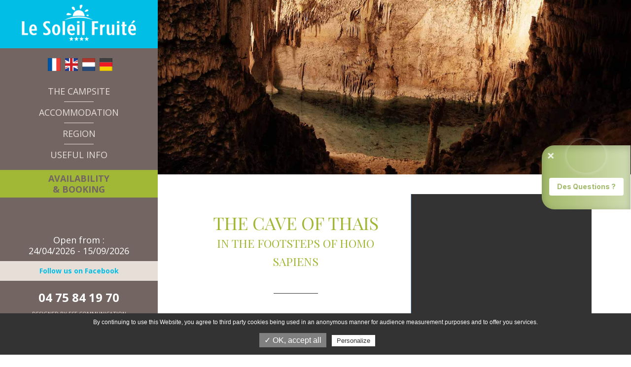

--- FILE ---
content_type: text/html; charset=ISO-8859-1
request_url: https://www.lesoleilfruite.com/en/the-cave-of-thais
body_size: 6952
content:
<!DOCTYPE html>
<html lang="en">
<head>
	<meta charset="iso-8859-1">
	<base href="https://www.lesoleilfruite.com/">
	<title>Grotte de Thaïs: Explore this prehistoric and geological site in Saint-Nazaire-en-Royans</title>
<meta name="description" content="Discover the Grotte de Thaïs in Saint Nazaire en Royans and marvel at its sculpted rocks in surprising red and black colours">
<meta name="robots" content="index,follow">
	<link rel="alternate" hreflang="fr-FR" href="https://www.lesoleilfruite.com/fr/la-grotte-de-thais" />
	<link rel="alternate" hreflang="en-GB" href="https://www.lesoleilfruite.com/en/the-cave-of-thais" />
	<link rel="alternate" hreflang="nl-NL" href="https://www.lesoleilfruite.com/nl/grotte-de-thais" />
	<link rel="alternate" hreflang="de-DE" href="https://www.lesoleilfruite.com/de/die-hohle-der-thais" />
	<meta name="viewport" content="width=device-width, initial-scale=1">
<meta content="IE=edge,chrome=1" http-equiv="X-UA-Compatible"/>
<!--[if lt IE 9]>
	<script src="http://html5shiv.googlecode.com/svn/trunk/html5.js"></script>
	<script src="https://cdnjs.cloudflare.com/ajax/libs/respond.js/1.4.2/respond.min.jss"></script>
<![endif]-->

<meta name="google-site-verification" content="GhRRmbtiVwlJOvbOHH8H3Nxgae3o0psFRM5SD4zeqb8" />

<!-- Google Tag Manager -->
<script>(function(w,d,s,l,i){w[l]=w[l]||[];w[l].push({'gtm.start':
new Date().getTime(),event:'gtm.js'});var f=d.getElementsByTagName(s)[0],
j=d.createElement(s),dl=l!='dataLayer'?'&l='+l:'';j.async=true;j.src=
'https://www.googletagmanager.com/gtm.js?id='+i+dl;f.parentNode.insertBefore(j,f);
})(window,document,'script','dataLayer','GTM-5888H7N');</script>
<!-- End Google Tag Manager -->

 <!-- Matomo Tag Manager -->
<script>
var _mtm = window._mtm = window._mtm || [];
_mtm.push({'mtm.startTime': (new Date().getTime()), 'event': 'mtm.Start'});
(function() {
var d=document, g=d.createElement('script'), s=d.getElementsByTagName('script')[0];
g.async=true; g.src='https://analytics.premiere.page/js/container_asJ0M7ke.js'; s.parentNode.insertBefore(g,s);
})();
</script>
<!-- End Matomo Tag Manager --> 

<!-- Global site tag (gtag.js) - Google Analytics 
<script async src="https://www.googletagmanager.com/gtag/js?id=UA-153681322-1"></script>

 window.dataLayer = window.dataLayer || [];
 function gtag(){dataLayer.push(arguments);}
 gtag('js', new Date());
 gtag('set', 'linker', {
     'domains': ['premium.secureholiday.net', 'www.premium.secureholiday.net', 'secureholiday.net', 'www.secureholiday.net', 'payline.com', 'www.payline.com', 'lesoleilfruite.com'],
     'decorate_forms': true,
   });

  gtag('config', 'UA-153681322-1');
</script>
-->

<link href="ressources/images/favicon.ico" rel="shortcut icon"/>
<link href="ressources/images/favicon.ico" type="image/x-icon" rel="icon"/>
<link href="ressources/images/favicon.png" type="image/png" rel="icon"/>

<link rel="stylesheet" href="ressources/css/style-10.css" media="screen" />

<!-- Webmaster Tools -->
<meta name="google-site-verification" content="oWzZybz0Z774yjv5lcyHwwST4zW0gUqFtd8tUSXbbnc" />

<!-- Tarteaucitron -->
<script type="text/javascript" src="https://rgpd.camp-ebox.com/tarteaucitron/tarteaucitron.js"></script>
<script type="text/javascript">
	// Langue
	var tarteaucitronForceLanguage = 'en';
	
	// Version Camp-Ebox
	var campeboxVersion = 4;
	
	// Init	
	tarteaucitron.init({
		"hashtag": "#tarteaucitron",
		"highPrivacy": false,
		"orientation": "bottom",
		"adblocker": false,
		"showAlertSmall": false,
		"cookieslist": false,
		"removeCredit": false,
		"handleBrowserDNTRequest": false,
	});

	// --> Analytics Universal
     // tarteaucitron.user.analyticsUa = 'UA-153681322-1';
     // tarteaucitron.user.analyticsMore = function () { 
      /* add here your optionnal ga.push() */ 
     // ga('set', 'allowLinker', true);
     // ga('require', 'linker');
     // ga('linker:autoLink', ['premium.secureholiday.net', 'www.premium.secureholiday.net', 'secureholiday.net', 'www.secureholiday.net', 'payline.com', 'www.payline.com', 'lesoleilfruite.com'], false, true);
      // };
     // (tarteaucitron.job = tarteaucitron.job || []).push('analytics');
	
	// Google Maps Embed
	(tarteaucitron.job = tarteaucitron.job || []).push('googlemapsembed');

        // Google maps Region
        (tarteaucitron.job = tarteaucitron.job || []).push('googlemapsregion');

	// --- /// SECUREHOLIDAY V3 - 2020 - bookingpremium
	tarteaucitron.user.idSecureholidayV3_2020= 2327;
	(tarteaucitron.job = tarteaucitron.job || []).push('secureholidayV3_2020');

</script>

<!-- Hotjar Tracking Code for Le Soleil Fruite > redonlinemarketing.fr -->
<script>
    (function(h,o,t,j,a,r){
        h.hj=h.hj||function(){(h.hj.q=h.hj.q||[]).push(arguments)};
        h._hjSettings={hjid:3345548,hjsv:6};
        a=o.getElementsByTagName('head')[0];
        r=o.createElement('script');r.async=1;
        r.src=t+h._hjSettings.hjid+j+h._hjSettings.hjsv;
        a.appendChild(r);
    })(window,document,'https://static.hotjar.com/c/hotjar-','.js?sv=');
</script>



</head>
<body>
		<div id="page_18" class="wrapper reg_26">
		<!-- Google Tag Manager (noscript) -->
<noscript><iframe src="https://www.googletagmanager.com/ns.html?id= GTM-5888H7N  "
height="0" width="0" style="display:none;visibility:hidden"></iframe></noscript>
<!-- End Google Tag Manager (noscript) -->

<button class="hamburger hamburger--elastic" tabindex="0"
	aria-label="Menu" role="button" type="button" aria-controls="navigation" >
	<span class="hamburger-box">
		<span class="hamburger-inner"></span>
	</span>
	<span class="hamburger-label">Menu</span>
</button>
<header id="main_header" class="container-fluid main_header">
  <div class="row">

    <div id="logo">
      <a href="en/">
        <img src="ressources/images/logo-camping-le-soleil-fruite.png" width="186" height="90" alt="Logo camping Le Soleil Fruite" />
      </a>
    </div>

    <nav id="nav_lang">
      <ul>
        <li><a href="fr/" title="Site en Francais"><i class="icons-flag-fr">French version</i></a></li>
        <li><a href="en/" title="Website in English"><i class="icons-flag-en">English version </i></a></li>
        <li><a href="nl/" title="Website in het Nederlands"><i class="icons-flag-nl">Dutch version</i></a></li>
        <li><a href="de/" title="Webseite auf Deutsch"><i class="icons-flag-de">German version</i></a></li>
      </ul>
    </nav>

    <div id="header_info">
      <span class="open_date">Open from : <br />24/04/2026 - 15/09/2026</span>
    </div>

    <nav id="menu">
      <ul class="navigation"><!--
--><li class="menu-1 id-1">
<a href="javascript:;" title="The campsite" class="noclic">The campsite</a>
<div class="sousmenu"><ul><!--
--><li class="menu-1-1 id_sm-1_2"><a href="https://www.lesoleilfruite.com/en/" title="Home">Home</a></li><!--
--><li class="menu-1-2 id_sm-1_3"><a href="https://www.lesoleilfruite.com/en/aquatic-area" title="Aquatic area">Aquatic area</a></li><!--
--><li class="menu-1-3 id_sm-1_22"><a href="https://www.lesoleilfruite.com/en/specially-for-kids" title="Specially for Kids">Specially for Kids</a></li><!--
--><li class="menu-1-4 id_sm-1_4"><a href="https://www.lesoleilfruite.com/en/activities" title="Activities">Activities</a></li><!--
--><li class="menu-1-5 id_sm-1_5"><a href="https://www.lesoleilfruite.com/en/services" title="Services">Services</a></li><!--
--><li class="menu-1-6 id_sm-1_23"><a href="https://www.lesoleilfruite.com/en/small-farm-park" title="Small farm park">Small farm park</a></li><!--
--></ul></div>
</li><!--
--><li class="menu-2 id-14">
<a href="javascript:;" title="Accommodation" class="noclic">Accommodation</a>
<div class="sousmenu"><ul><!--
--><li class="menu-2-1 id_sm-14_6"><a href="https://www.lesoleilfruite.com/en/rentals" title="Rentals">Rentals</a></li><!--
--><li class="menu-2-2 id_sm-14_40"><a href="https://www.lesoleilfruite.com/en/lodge-tent" title="Lodge Tent">Lodge Tent</a></li><!--
--><li class="menu-2-3 id_sm-14_7"><a href="https://www.lesoleilfruite.com/en/pitches" title="Pitches">Pitches</a></li><!--
--><li class="menu-2-4 id_sm-14_8"><a href="https://www.lesoleilfruite.com/en/prices" title="Prices">Prices</a></li><!--
--></ul></div>
</li><!--
--><li class="menu-3 id-9">
<a href="https://www.lesoleilfruite.com/en/region" title="Region">Region</a>
</li><!--
--><li class="menu-4 id-15">
<a href="javascript:;" title="Useful info" class="noclic">Useful info</a>
<div class="sousmenu"><ul><!--
--><li class="menu-4-1 id_sm-15_10"><a href="https://www.lesoleilfruite.com/en/photo-library" title="Photo library">Photo library</a></li><!--
--><li class="menu-4-2 id_sm-15_11"><a href="https://www.lesoleilfruite.com/en/news" title="News">News</a></li><!--
--><li class="menu-4-3 id_sm-15_12"><a href="https://www.lesoleilfruite.com/en/contact-access" title="Contact / Access">Contact / Access</a></li><!--
--></ul></div>
</li><!--
--></ul>
    </nav>

    <a href="https://bookingpremium.secureholiday.net/en/2327/" class="btn_bg_green_h btn_tarif" target="_blank">Availability  <br />&amp; booking</a>

    <div class="main_header_B">
      <span class="open_date">Open from : <br />24/04/2026 - 15/09/2026</span>
      <a href="https://fr-fr.facebook.com/campinglesoleilfruite/" target="_blank" class="btn_facebook">Follow us on Facebook</a>
      <span class="tel_header"><i class="icons-tel_header">&nbsp;</i> 04 75 84 19 70</span>
      <span class="mention_header">Designed by  <a href="http://www.ese-communication.com/fr/" rel="nofollow">ESE Communication</a> <br />
        <br /> <a href="https://www.lesoleilfruite.com/en/mentions-legales">terms and condition</a>
        <br /> <a href="https://www.lesoleilfruite.com/en/privacy-policy">privacy policy</a></span>
    </div>

  </div>
</header><div class="slider_590 slider_top header_W_P">
	<div class="">
		<img width="1600" height="590" src="ressources/images/slider_590-placeholder.png" alt="placeholder" class="slider_590-placeholder"/>
		<div class="flexslider">
			<ul class="slides">
				<li>
					<figure><div>
							<img width="1600" height="590" src="https://www.lesoleilfruite.com/ressources/medias/275-region-grotte-de-thais-1600x590.jpg" alt="Grotte de Thaïs"/>
					</div></figure>
				</li>
              <li>
					<figure><div>
							<img width="1600" height="590" src="" alt=""/>
					</div></figure>
				</li>
               <li>
					<figure><div>
							<img width="1600" height="590" src="" alt=""/>
					</div></figure>
				</li>
			</ul>
		</div>
	</div>
</div>


<section class="header_W_P container-fluid">
	<div class="row">

		<div class="main_section-region cf col-xs-10 col-xs-offset-1">
			
			<div class="main_section-region-R">
				<div class="inner_li">

					<header class="main_section-header">
						<div class="bar_B">
							<h1>The Cave of Thais<br />
                          	<span>In the footsteps of Homo Sapiens</span></h1>
						</div>
					</header>
							
					<section class="main_section-content">
						<div class="row">
							<div class="wow fadeIn">
								<p>At the gates of the Vercors Regional Natural Park, between Valence and Grenoble, the Grotte de Tha&iuml;s is located in the heart of the picturesque village of Saint-Nazaire-en-Royans. This medieval village, bordered by the green waters of the La Bourne river, is known for its aqueduct dominating the Is&egrave;re reservoir and its Bateau &agrave; Roue. From prehistory to recent speleological diving explorations, this cave is told to visitors in the intimacy of its galleries.</p>

<h2>The Grotte de Tha&iuml;s: an exceptional underground universe</h2>

<p>During a guided tour of about an hour, you will learn more about the formation of this cavity, its occupation during the Ice Age, its techniques for cutting flint or lighting the fire and you will discuss the explorations still in progress. of the cave siphon.</p>

<p>The Grotte de Tha&iuml;s is a prehistoric and geological site with exceptional underground architecture; his visit highlights the subtleties of this thousand-year-old cave. Walk the 600 meters of gallery under the village of Saint-Nazaire-en-Royans and marvel at this maze among its sculpted rocks in surprising red and black colors.</p>

<p>Once this subterranean landscape was flooded with water and is now dotted with rock carvings. Indeed, the discovery of 2 camps and artistic objects in the Cave of Tha&iuml;s attests to the presence of the Magdalenians and then the Azilians for more than 3000 years. Then set off to discover the way of life of Homo Sapiens through the many clues left behind. The excavation of its habitat floors has brought to light tools, ornaments, spears, reindeer antlers and bones engraved with geometric patterns and signs dating from 13,000 years BC, including the ticked bone discovered preserved today in the Museum of Valence. This ticked bone represents a unique piece: it is the first form of annotation known to date to the human species and would be one of the first calendar systems.</p>

<h2>Visiting the Cave of Tha&iuml;s</h2>

<p>The Grotte de Tha&iuml;s is open every day from 10:30 a.m. to 5:30 p.m. (departure time of the last visit). The visit of the Tha&iuml;s cave is not possible in winter, its opening period is from the beginning of April to mid-October. Regarding the prices, they vary from &euro;1.50 to &euro;9.50 depending on the age of the visitor, and we strongly advise you to book your visit online on our site. The temperature of the cave is around 13&deg;C, so even in summer remember to take a &quot;little wool&quot;.</p>

<p>It is a visit to be made with the family, indeed the visit addresses different themes that fascinate children. You can combine a visit to the Grotte de Tha&iuml;s with a wheeled boat ride and the discovery of the Jardin des Fontaines P&eacute;trifiantes in La S&ocirc;ne, one of the most beautiful villages in the Vercors.</p>

							</div>
                          	<ul class="list_btn">
								<li>
									<a href="" class="btn_bg_green_C btnShowHide">More info</a>
								</li>
								<li>
									<a href="http://maps.google.com/maps?f=d&daddr=45.0602,5.24637" class="btn_bg_green_C">Itinerary</a>
								</li>
							</ul>
						</div>
					</section>
					
					<div class="separate_40">&nbsp;</div>
					<div class="bar_B"></div>
					<div class="separate_40">&nbsp;</div>

					<section>
						<!--[region template=listing-article-sur-dev categorie=decouverte ordre=asc limite=99]-->
					</section>


				</div>
			</div>

			<!-- google-map	 -->
			<div class="main_section-region-L">
				<div class="col-lg-11 col-lg-offset-1">
					<div id="region-map" class="googlemapsregion-canvas"></div>
				</div>
			</div>
			
		</div>

	</div>
</section><div id="wrapper-footer" class="header_W_P container-fluid">
	<footer id="main_footer" class="row main_footer">

		<div class="main_footer-top col-xs-10 col-xs-offset-1 col-sm-8 col-sm-offset-2">
			<div class="row">
				<div class="main_footer-doc col-sm-3">
					<span class="titre bar_B">Documents utiles</span>
					<ul class="list_dl">
						<li><a target="_blank" href="ressources/documents/brochure-2025-camping-soleil-fruite.pdf">Notre brochure</a></li>
                        <li><a target="_blank" href="ressources/documents/plan-2025-camping-soleil-fruite.pdf">Plan du camping</a></li>
						<li><a target="_blank" href="ressources/documents/cgv-soleil-fruite-2024.pdf">Conditions Générales de Vente</a></li>
                      	<li><a target="_blank" href="ressources/documents/reglement-interieur-2024.pdf">Réglement intérieur</a></li>
						<li><a target="_blank" href="ressources/documents/menu-restaurant-2025---camping-soleil-fruite.pdf">Carte du Restaurant</a></li>
					</ul>
				</div>
				<div class="main_footer-addr col-sm-4 col-sm-offset-1">
					<span class="titre bar_B">Nos Coordonnées</span>
					<p><strong>Camping Le Soleil Fruité</strong><br />
					480 chemin des Communaux<br />
					26300 Châteauneuf Sur Isère<br />
					<br />
					<strong>Tél. 33 (0)4 75 84 19 70</strong><br />
					Fax: 33 (0)4 75 78 05 85<br />
					<br />
					GPS : 45°00&#8217;06.5&#8217;&#8217;N - 4°53&#8217;41.8&#8217;&#8217;E</p>
				</div>
				<div class="main_footer-reso col-sm-3 col-sm-offset-1">
					<span class="titre bar_B">Réseaux sociaux</span>
					<ul class="list_reso">
						<li><a href="https://fr-fr.facebook.com/campinglesoleilfruite/" class="icons-facebook">Facebook</a></li>
            <li><a href="https://www.instagram.com/campinglesoleilfruite/?hl=fr" class="icons-instagram">Instagram</a></li>
						<li><a href="https://www.tripadvisor.fr/Hotel_Review-g1369951-d3822334-Reviews-Camping_Le_Soleil_Fruite-Chateauneuf_sur_Isere_Drome_Auvergne_Rhone_Alpes.html" class="icons-tripadvisor">TripAdvisor</a></li>
					</ul>
				</div>
			</div>
          
          <div class="row">
            <ul id="list_logo">
              
              <li><img src="ressources/images/card acsi 2026.jpg" title="Acsi camping card"/></li>
              <li><img src="ressources/images/adac-campcard-2023.jpg" title="Adac camping card"/></li>

              <li><img src="ressources/images/acsi.gif" title="Acsi"/></li>
              <li><img src="ressources/images/ancv.gif" title="Ancv"/></li>
              <li><img src="ressources/images/tourisme.gif" title="Tourisme"/></li>
              <li><a href="https://www.camping-drome.com/" target="_blank" rel="nofollow" class=""><img src="ressources/images/camping-drome.png" title="Camping Drome"/></a></li>
              <li><a href="https://www.campingdirect.com/fr/reservation-emplacement-mobil-home/drome/camping-chateauneuf-sur-isere/camping-le-soleil-fruite" target="_blank" rel="dofollow" class=""><img src="ressources/images/water-park.png" title="Waterpark"/></a></li>
              <li><a href="https://www.camping-parc-aquatique.fr/camping/camping-drome-le-soleil-fruite/" target="_blank" rel="noopener"><img src="/ressources/medias/253-galerie-camping-parc-aquatique-soleil-fruite.png" alt="camping soleil fruité avec parc aquatique" width="110px" /></a></li>
            </ul>
          </div>
		</div>

	</footer>
</div>
	</div>
	<script
  src="https://code.jquery.com/jquery-3.2.1.min.js"
  integrity="sha256-hwg4gsxgFZhOsEEamdOYGBf13FyQuiTwlAQgxVSNgt4="
  crossorigin="anonymous"></script>

<script src="https://cdnjs.cloudflare.com/ajax/libs/jquery.hoverintent/1.9.0/jquery.hoverIntent.min.js"></script>
<script src="https://cdnjs.cloudflare.com/ajax/libs/jquery-easing/1.4.1/jquery.easing.min.js"></script>
<script src="https://cdnjs.cloudflare.com/ajax/libs/smoothscroll/1.4.6/SmoothScroll.min.js"></script>

<!--  Plug -->
<script src="https://cdnjs.cloudflare.com/ajax/libs/flexslider/2.6.4/jquery.flexslider-min.js"></script>
<script src="ressources/plugin/fancybox/jquery_fancybox.js"></script>

<!-- FancyBox > Add Thumbnail helper (this is optional) -->
<script src="ressources/plugin/fancybox/helpers/jquery_fancybox-thumbs.js?v=1.0.7"></script>

<script src="ressources/plugin/jquery_vgrid_min.js"></script>
<script src="ressources/js/script.js"></script>

<script src="https://cdnjs.cloudflare.com/ajax/libs/wow/1.1.2/wow.min.js"></script>
<script>new WOW().init();</script>


<!-- Balise d'intégration de Tess Consulting -->
<script async
id='xeko-embed-chatbot-script'
data-chatbot-id='693ad8e013d2de503461b801'
src='https://cdn.xeko.ai/embed.js'>
</script>


<script type="application/ld+json">
{
"@context": "http://schema.org/",
"@type": "Campground",
"name": "Camping Le Soleil Fruité",
"telephone": "+33475841970",
"image": "https://www.lesoleilfruite.com/ressources/images/logo-camping-le-soleil-fruite.png",
"email": "contact@lesoleilfruite.com",
"priceRange": "€€ - €€€",
	"Address": [
		{
		"@type": "PostalAddress",
		"streetAddress": "480 Chemin Des Communaux",
		"postalCode": "26300",
		"addressLocality": "Châteauneuf-sur-Isère
"
		}
	]
}
</script>
<script type="text/javascript">
  	var categorie = 'decouverte';
</script>
<script type="text/javascript" src="modules/region/front/assets/js/scripts.js"></script>
<script src="ressources/plugin/jquery-sticky-kit-min.js"></script>
		</body>
</html>


--- FILE ---
content_type: application/javascript
request_url: https://www.lesoleilfruite.com/modules/region/front/assets/js/scripts.js
body_size: 1825
content:
	// Configuration de la Google Map
	var map;
	var markers = [];
	var infoWindow;
	
	// Configurations
	var regionParam;
	var configuration;
	
	// Langue / Module / ID > DÃ©duction via l'URI
	var uri = window.location.pathname.split("/");
	var lang;
	var mod;
	var id;
	
	window.onload = function() {
		
		// Tarteaucitron / RGPD ?
		if(!window.tarteaucitron) {
			
			// Jquery ?
			if(window.jQuery) getRegionUri();
			else alert("La librairie JQuery n'est pas chargÃ©e.");
		}
	}
	
	function getRegionUri(){
		
		// RÃ©gion > DÃ©duction des Langue / Module / ID via l'URI
		$.ajax({
			url: "modules/region/ws/get-region-uri.php?uri=" + window.location.pathname, 
			type: "get",
			success: function(result){ 
				
				var fooResult = result.split(";");
				
				lang = fooResult[0];
				mod = fooResult[1];
				id = fooResult[2];
				
				loadRegionParam();
			}, 
			error: function(){ alert('Impossible de dÃ©terminer la rÃ©gion en cours.'); } 
		});
	}
	
	function loadRegionParam(){
		
		// RÃ©gion > RÃ©cupÃ©ration des paramÃ¨tres
		$.ajax({
			dataType: "json",
			url: "modules/region/ws/get-region-param.php", 
			type: "get",
			success: function(result){ 
				
				regionParam = result[0];
				
				if(regionParam.region.GoogleApiKey !== undefined) loadConfiguration();
				else alert('La clef Google Maps API est indÃ©finie.');
			}, 
			error: function(){ alert('Erreur de chargement des paramÃ¨tres du module rÃ©gion.'); } 
		});
	}
	
	function loadConfiguration(){
		
		// RÃ©gion > RÃ©cupÃ©ration des paramÃ¨tres
		$.ajax({
			dataType: "json",
			url: "modules/configuration/ws/get-configuration.php?lang=" + lang, 
			type: "get",
			success: function(result){ 
				
				configuration = result;
				
				loadGoogleMapScript();
			}, 
			error: function(){ alert('Erreur de chargement des paramÃ¨tres du module configuration.'); } 
		});
	}
	
	function loadGoogleMapScript() {
		
		var script = document.createElement('script');
		
		script.type = 'text/javascript';
		script.src = 'https://maps.googleapis.com/maps/api/js?key=' + regionParam.region.GoogleApiKey +'&callback=loadGoogleMap';
		
		document.body.appendChild(script);
	}
	
	function loadGoogleMap() {
		
		map = new google.maps.Map(document.getElementById("region-map"), {
			center: new google.maps.LatLng(parseFloat(configuration.societe_latitude), parseFloat(configuration.societe_longitude)),
			zoom: 6,
			mapTypeId: google.maps.MapTypeId.ROADMAP,
			panControl: true,
			zoomControl: true
		});
		
		infoWindow = new google.maps.InfoWindow();
		
		loadMarkers();
	}
	
	function loadMarkers(){
		
		var bounds = new google.maps.LatLngBounds();
		
		// Efface tous les markers
		clearMarkers();
		
		// CrÃ©ation du marker du camping
		var latlng = new google.maps.LatLng(parseFloat(configuration.societe_latitude), parseFloat(configuration.societe_longitude));
		createMarker(configuration.societe_nom, configuration.meta_description, '', '', configuration.marker, latlng, false);
		bounds.extend(latlng);
		
		// CrÃ©ation des markers des rÃ©gions
		var param = '';
		
		if(mod == 'region' && id !== undefined) param += '&id=' + id;
		if(categorie !== undefined) param += '&cat=' + categorie;
		
		$.ajax({
			dataType: "json",
			url: "modules/region/ws/get-region.php?lang=" + lang + param, 
			type: "get",
			success: function(result){ 
				
				regions = result;
				
				$.each(regions, function(i, region) {
					
					if(region.latitude != 0 && region.longitude != 0) {
						
						/*if(region.medias[0].fichiers[0].name !== undefined) img = configuration.web_path + 'ressources/medias/' + region.medias[0].fichiers[0].name;
						else img = '';*/
						
						var img = '';
						var img_height = 1920;
						
						for(i=0; i<region.medias[0].fichiers.length; i++){
							
							if(parseInt(region.medias[0].fichiers[i].height) <= img_height && parseInt(region.medias[0].fichiers[i].height) > 100 && region.medias[0].fichiers[i].name !== undefined){
								
								img = configuration.web_path + 'ressources/medias/' + region.medias[0].fichiers[i].name;
								img_height = parseInt(region.medias[0].fichiers[i].height);
							}
						}
						
						var latlng = new google.maps.LatLng(parseFloat(region.latitude),parseFloat(region.longitude));
						
						if(region.id == id) createMarker(region.titre, region.soustitre, img, region.url, region.marker, latlng, true);
						else createMarker(region.titre, region.soustitre, img, region.url, region.marker, latlng, false);
						
						bounds.extend(latlng);
					}
				});
				
				if(regions.length > 0) map.fitBounds(bounds);
				else map.setCenter(new google.maps.LatLng(parseFloat(configuration.societe_latitude), parseFloat(configuration.societe_longitude)), 2);
			}, 
			error: function(){ alert('erreur de chargement de la carte'); } 
		});
	}
	
	function createMarker(titre, description, img, url, icone, latlng, active){
		
		var html = '<div class="region-map-windows">';
		if(img != '') html += '	<img src="' + img + '">';
		html += '	<h2>' + titre + '</h2>';
		html += '	<p>' + description + '</p>';
		if(url != '') html += '	<a href="' + url + '">> En savoir plus</a>';
		html += '</div>';
      	
		var marker = new google.maps.Marker({
			map: map,
			icon: icone,
			position: latlng,
			clickable: true,
			title: titre
		});
		
		google.maps.event.addListener(marker, 'click', function() {
			
			infoWindow.setContent(html);
			infoWindow.open(map, marker);
      	});
		
		if(active == true) marker.setAnimation(google.maps.Animation.BOUNCE);
		
      	markers.push(marker);
    }
	
	function clearMarkers() {
		
		for (var i = 0; i < markers.length; i++ ) markers[i].setMap(null);
	}

--- FILE ---
content_type: application/javascript
request_url: https://www.lesoleilfruite.com/ressources/js/script.js
body_size: 3117
content:
win_H = window.innerHeight;
win_W = $(window).width();
wrapper_W = $( '#wrapper' ).width();

menu = '#menu';
sous_menu = '.sousmenu';
$menu_li = $(menu+' > .navigation > li');
$hamburger = $('.hamburger');


// --- /// Traduction texte - bouton
function trad_tx( lang )
{
	switch( lang )
	{
		case 'en':
		more_tx_btn = 'Read more';
		less_tx_btn = 'Read less'; /* - d'infos */
		break;

		case 'nl':
		more_tx_btn = 'Lees verder';
		less_tx_btn = 'lees minder'; /* - d'infos */
		break;

		case 'de':
		more_tx_btn = 'lesen Sie mehr'; /* + d'infos */
		less_tx_btn = 'lesen Sie weniger'; /* - d'infos */
		break;

		default:
		more_tx_btn = 'Lire plus'; /* + d'infos */
		less_tx_btn = 'Lire moins'; /* - d'infos */
	}
}


// --- /// H div
var maxHeight = 0;
function setHeight(col, child)
{
	// Récupère tous les éléments dont la classe est "col"
	col = $(col);
	maxHeight = 0;

	if (child == undefined)
		target = col.children();
	else
		target = col.find(child);

	// Boucle sur ces éléments
	target.each(function() {

		// Récupère la plus grande valeur
		if($(this).height() > maxHeight) {
			maxHeight = $(this).innerHeight();
		}
	});

	// Ajuste la hauteur
	col.height(maxHeight);
}


// --- /// Retire les balises vide (Check le html ou attr)
function remove_balise_empty(elem, elem_remove, attr_check)
{
	$(elem).each(function(i, v)
	{
		if( attr_check == undefined )
			var check_balise = $(this).html();
		else
			var check_balise = $(this).attr(attr_check);

		if(check_balise == '' || check_balise == undefined || check_balise == '#')
		{
			// $(this).closest(elem_remove).remove();
			if(elem_remove == undefined)
				$(this).remove();
			else
				$(this).closest(elem_remove).remove();
		}
	});
}


/* Add and remove class is-active */
function switch_class(element)
{
	class_switch = 'is-active';

	$(element).on('click', function()
	{
		var $this = $(this);
		var count_element = $(element).length;

		var mode_select = count_element <= 1 ? true : false;

		if ($this.hasClass(class_switch))
			$this.removeClass(class_switch);
		else
		{
			/* Si plusieurs element, enleve toutes class active de l'element */
			if (mode_select == false)
				$(element).removeClass(class_switch);

			$this.addClass(class_switch);
		}
	});
};


function desktopMobile_IsActive()
{
	// --- /// Class body
	if ($hamburger.is(':visible'))
			$('body').addClass('mobileOn').removeClass('desktopOn');
	else 	$('body').removeClass('mobileOn').addClass('desktopOn');


	// --- /// Gestion transition entre mobile et desktop
	if (window.innerWidth >= 992)
	{
		$(menu).slideDown();
		$(sous_menu).removeAttr('style');
	}
	else{
		$(menu).slideUp();
		$hamburger.removeClass('is-active')
	}
}

/* gestion menu */
var gestion_menu = function ()
{
	// --- /// Menu Mobile
	$('.mobileOn .hamburger').on('click', function(e)
	{
		/* Show hide menu */
		if ($hamburger.hasClass('is-active'))	$(menu).slideDown();
		else 	$(menu).slideUp();
	});

	// --- /// Menu Desktop
	$('nav#menu > .navigation > li').hoverIntent({
		over : overMainMenu,
		out : outMainMenu,
		timeout : 300,
		interval : 50
	});
}


function overMainMenu()
{
	if (window.innerWidth >= 992)
	{
		$(sous_menu, this).animate({
			'left' : '320px',
			opacity : 1
		}, 600,'easeOutCirc');
	}
	else 	$(sous_menu, this).slideDown();

}
function outMainMenu()
{
	if( $(sous_menu, this).is(':visible') )
	{
		if (window.innerWidth >= 992)
		{
			$(sous_menu, this).animate({
				'left' : '0',
				opacity : 0
			}, 600,'easeOutCirc');
		}
		else 	$(sous_menu, this).slideUp();
	}
}


// --- /// Sticky
function sticky_action(elem)
{
	$(elem).stick_in_parent({
		offset_top : 0
	});
}

function sticky_region_map()
{
	var elem = ".main_section-region-L";
	if (elem != 0)
	{
		if (window.innerWidth >= 1200)
			sticky_action(elem);
		else
			$(elem).trigger("sticky_kit:detach");

	}
}

function sticky_start()
{
	if (typeof $.fn.stick_in_parent !== 'undefined')
	{
		sticky_region_map();
	}
}


// --- /// Parametre url
function GetURLParameter(sParam)
{
	var sPageURL = window.location.search.substring(1);
	var sURLVariables = sPageURL.split('&');
	for (var i = 0; i < sURLVariables.length; i++)
	{
		var sParameterName = sURLVariables[i].split('=');
		if (sParameterName[0] == sParam)
		{
			return sParameterName[1];
		}
	}
};


// --- /// Url remove - and /for a:href ancre
function regex_url_clean(dataUrl)
{
	var str = dataUrl.toLowerCase().replace(/^(https?:\/\/)?([\da-z\-]+).([a-z_\/.-]*\.([a-z\.]{2,6})\/)/g, ''); // remove basePatch with space
	var str_suite = str.replace(/(\/)/g, '-'); // Remove slash with -

	return str_suite;
}


$(function()
{
	// ---	Lang html5 du site actuelle
	var lang = $('html').attr('lang');
	trad_tx( lang );

	// --- /// Remove block
	remove_balise_empty('#slider_top .slides img', 'li', 'src');
	remove_balise_empty('.slider_590 .slides img', 'li', 'src');
	remove_balise_empty('.slider_loc .slides img', 'li', 'src');
	remove_balise_empty('.list_btn a', 'li', 'href');

	switch_class('.hamburger');
	desktopMobile_IsActive();
	gestion_menu();

	if (window.innerWidth >= 768)
		setHeight('.nav_teaser-ul li', '.inner_li');

	if (window.innerWidth >= 1880)
		setHeight('.list_region-ul li', '.inner_li');

	if (window.innerWidth >= 768)
		setHeight('.list_article-region li', '.inner_li');


	// --- /// Remove button lire plus and replace space
	$('.listing_actu-ul > li').each(function()
	{
		var dataUrl = $(this).attr('id');
		var actu_desc = $('.listing_actu-p', this).html();

		$(this).attr('id',regex_url_clean(dataUrl));

		if(actu_desc == '' || actu_desc == undefined)
			$('.btnShowHide', this).hide();
	});

	// --- /// Autocomplete var url article actu
	$('#actu_teaser .slides li').each(function()
	{
		var dataUrl = $(this).attr('data-url');
		var articleUrl = $('a', this).attr('href');

		$('a', this).attr('href',articleUrl+'?fiche-actu='+regex_url_clean(dataUrl));
	});

	// --- /// Effect Listing actu + actif url
	var URLactuShow = GetURLParameter('fiche-actu');
	if( ! URLactuShow )
		URLactuShow = '';

	$('.listing_actu-li').each(function(i)
	{
		// Var
		var btnShowHide_Class = '.btnShowHide';
		var $btnShowHide = $(btnShowHide_Class, this);

		// Add id in li
		$(this).attr('data-idActu', 'toto-'+i).css({'position':'relative','z-index': 999-i});

		// Click on button
		$btnShowHide.on('click', function()
		{
			if ($(this).closest('.listing_actu-li').hasClass('listing_actu-actif'))
			{
				// Reset
				$('.listing_actu-li').removeClass('listing_actu-actif');
				$(btnShowHide_Class).html(more_tx_btn);

				// zip zoup
				$(this).closest('.listing_actu-ul').find('.listing_actu-p').stop().slideUp();
			}
			else
			{
				// Reset
				$('.listing_actu-li').removeClass('listing_actu-actif');
				$(btnShowHide_Class).html(more_tx_btn);

				// zip zoup
				$(this).closest('.listing_actu-ul').find('.listing_actu-p').stop().slideUp();
				$(this).closest('.listing_actu-li').addClass('listing_actu-actif').find('.listing_actu-p').stop().slideDown();

				// Tx
				$btnShowHide.html(less_tx_btn);
			}
		});

		// Simule
		if (URLactuShow == $(this).attr('id'))
			$btnShowHide.trigger('click').focus().html(less_tx_btn);

	});

	// --- /// Sticky
	sticky_start();

	// --- ///	Fancy
	$('.galerie-photo, .article-photo').fancybox({
		prevEffect	: 'elastic',
		nextEffect	: 'elastic',
		padding : 0,
		helpers	: {
			thumbs	: {
				width	: 80,
				height	: 50
			}
		}
	});
	$('.fancymage').fancybox({
		padding: 10,
		openEffect : 'elastic',
		closeEffect  : 'elastic'
	});
	$('.galerie-photo, .article-photo').attr('data-fancybox-group','grp_fancy');


	if( jQuery().vgrid )
	{
		var vg = $(".galerie-photos").vgrid({
			easing: "easeOutQuint",
			useLoadImageEvent: true,
			time: 400,
			delay: 20,
			fadeIn: {
				time: 900,
				delay: 200,
				wait: 500
			}
		});

		// vg.vgrefresh();
	}

});


$(window).on('load', function(e)
{
	// --- /// INI
	win_H = window.innerHeight;
	win_W = $(window).width();
	wrapper_W = $( '#wrapper' ).width();

	if (window.innerWidth >= 768)
		setHeight('.nav_teaser-ul li', '.inner_li');

	if (window.innerWidth >= 1880)
		setHeight('.list_region-ul li', '.inner_li');

	if (window.innerWidth >= 768)
		setHeight('.list_article-region li', '.inner_li');


	// --- /// Timeout end Load
	if(this.loadTo) clearTimeout(this.loadTo);
  this.loadTo = setTimeout(function() {
      $(this).trigger('LoadEnd');
  }, 800);

});

$(window).on('resize', function(e)
{
	// --- /// INI
	win_H = window.innerHeight;
	win_W = $(window).width();
	wrapper_W = $( '#wrapper' ).width();

	// --- ///
	desktopMobile_IsActive();

	// --- ///
	$('.nav_teaser-ul li').removeAttr('style');
	if (window.innerWidth >= 768)
		setHeight('.nav_teaser-ul li', '.inner_li');

	$('.list_region-ul li').removeAttr('style');
	if (window.innerWidth >= 1880)
		setHeight('.list_region-ul li', '.inner_li');

	$('.list_article-region li').removeAttr('style');
	if (window.innerWidth >= 768)
		setHeight('.list_article-region li', '.inner_li');

	// --- /// Sticky
	sticky_start();
});

// --- /// Timeout end resize
$(window).bind('LoadEnd', function()
{
		// --- /// SLIDER
		var slider_top_ID = '#slider_top';
		$(slider_top_ID + ' .slider_top-placeholder').remove();
		$(slider_top_ID + ' .flexslider').flexslider({
			animation: "fade",
			slideshowSpeed: 3600,
			animationSpeed: 1300,
			controlNav: false,
			directionNav: false
		});

		// --- /// SLIDER
		var slider_590_ID = '.slider_590';
		$(slider_590_ID + ' .slider_590-placeholder').remove();
		$(slider_590_ID + ' .flexslider').flexslider({
			animation: "fade",
			slideshowSpeed: 3600,
			animationSpeed: 1300,
			controlNav: false,
			directionNav: false
		});

		// --- /// SLIDER location
		var slider_loc = '.slider_loc';
		$(slider_loc + ' .slider_590-placeholder').remove();
		$(slider_loc + ' .flexslider').flexslider({
			animation: "fade",
			slideshowSpeed: 3600,
			animationSpeed: 1300,
			controlNav: false,
			directionNav: false,
			controlNav: "thumbnails"
		});

		// --- /// Actu
		var slider_actu_ID = '#actu_teaser';
		$(slider_actu_ID + ' .flexslider').flexslider({
			animation: "fade",
			slideshowSpeed: 3600,
			animationSpeed: 1300,
			controlNav: false,
			directionNav: false,
			pauseOnHover: true
		});

});


--- FILE ---
content_type: application/javascript; charset=utf-8
request_url: https://assistant.xeko.ai/_next/static/chunks/550-57c3a7de0a44995c.js
body_size: 25553
content:
(self.webpackChunk_N_E=self.webpackChunk_N_E||[]).push([[550],{2550:function(e,t,o){"use strict";o.d(t,{Z:function(){return M}});var a=o(7437),n=o(2265),s=o(4436),r=o(224),i=o(5070),l=o(7996),c=o.n(l),d=o(834);let u=e=>{let{config:t,onSubmit:o,color:s="#4EA9E7",assistantId:r}=e,[i,l]=(0,n.useState)(new Date),[c,d]=(0,n.useState)(null),[u,m]=(0,n.useState)(null),[g,h]=(0,n.useState)(!1),[p,f]=(0,n.useState)(!1),[v,_]=(0,n.useState)({name:"",email:"",phone:"",selectedDate:null,selectedSlot:null}),[x,b]=(0,n.useState)(!1),[w,y]=(0,n.useState)(!1),[D,j]=(0,n.useState)({}),[C,k]=(0,n.useState)([]),[N,S]=(0,n.useState)(!1),E={0:"dimanche",1:"lundi",2:"mardi",3:"mercredi",4:"jeudi",5:"vendredi",6:"samedi"},L=async()=>{if(!r){console.warn("Assistant ID manquant pour r\xe9cup\xe9rer les cr\xe9neaux r\xe9serv\xe9s");return}S(!0);try{let e=await fetch("/api/calendar/booked-slots?assistant_id=".concat(r));if(e.ok){let t=(await e.json()).bookedSlots||[];k(t),console.log("\uD83D\uDCC5 Cr\xe9neaux r\xe9serv\xe9s r\xe9cup\xe9r\xe9s:",t.length),console.log("\uD83D\uDD0D D\xe9tails des cr\xe9neaux r\xe9serv\xe9s:",t)}else console.error("Erreur lors de la r\xe9cup\xe9ration des cr\xe9neaux r\xe9serv\xe9s:",e.status)}catch(e){console.error("Erreur r\xe9seau lors de la r\xe9cup\xe9ration des cr\xe9neaux:",e)}finally{S(!1)}},T=(e,t)=>{let o=e.toLocaleDateString("fr-FR");return C.some(e=>{let a=e.date===o&&e.startTime===t.start&&e.endTime===t.end;return a&&console.log("\uD83D\uDD0D Cr\xe9neau trouv\xe9 r\xe9serv\xe9:",{date:o,slot:"".concat(t.start,"-").concat(t.end),bookedSlot:e}),a})},I=e=>{var o;let a=E[e.getDay()],n=null===(o=t.availabilities)||void 0===o?void 0:o.find(e=>e.day===a);if(!n||!n.slots||0===n.slots.length)return!1;let s=t.duration_minutes||30,r=[];return n.slots.forEach(e=>{let t=O(e.start,e.end,s);r.push(...t)}),r.some(t=>!T(e,t))},O=(e,t,o)=>{let a=[],n=new Date("2000-01-01T".concat(e)),s=new Date("2000-01-01T".concat(t)),r=new Date(n);for(;r<s;){let e=new Date(r.getTime()+6e4*o);if(e<=s){let t=r.toTimeString().substring(0,5),o=e.toTimeString().substring(0,5);a.push({start:t,end:o})}r=e}return a},A=e=>{!I(e)||e<new Date||(d(e),m(null),h(!0),_(t=>({...t,selectedDate:e,selectedSlot:null})))},M=e=>{m(e),_(t=>({...t,selectedSlot:e})),f(!0)},P=()=>{let e={};return v.name.trim()||(e.name="Le nom est obligatoire"),v.email.trim()?/^[^\s@]+@[^\s@]+\.[^\s@]+$/.test(v.email)||(e.email="Format d'email invalide"):e.email="L'email est obligatoire",v.phone.trim()||(e.phone="Le t\xe9l\xe9phone est obligatoire"),j(e),0===Object.keys(e).length},z=async e=>{if(e.preventDefault(),P()&&c&&u){b(!0);try{let e={name:v.name,email:v.email,phone:v.phone,selectedDate:c.toLocaleDateString("fr-FR"),selectedTime:"".concat(u.start," - ").concat(u.end),eventTitle:t.title||"Rendez-vous"};console.log("Submitting calendar data:",e),await o(e),y(!0)}catch(e){console.error("Erreur lors de la r\xe9servation:",e)}finally{b(!1)}}},F=e=>e.substring(0,5),R=e=>{let t=new Date;return e.toDateString()===t.toDateString()},J=e=>c&&e.toDateString()===c.toDateString(),B=e=>e.getMonth()===i.getMonth();if((0,n.useEffect)(()=>{L()},[r]),(0,n.useEffect)(()=>{r&&C.length>=0&&L()},[i]),w)return(0,a.jsxs)("div",{className:"border rounded-lg p-6 my-4 text-center",style:{backgroundColor:"".concat(s,"10"),borderColor:"".concat(s,"40")},children:[(0,a.jsx)("div",{className:"text-green-600 mb-3",children:(0,a.jsx)("svg",{className:"w-12 h-12 mx-auto",fill:"none",stroke:"currentColor",viewBox:"0 0 24 24",children:(0,a.jsx)("path",{strokeLinecap:"round",strokeLinejoin:"round",strokeWidth:2,d:"M9 12l2 2 4-4m6 2a9 9 0 11-18 0 9 9 0 0118 0z"})})}),(0,a.jsx)("h3",{className:"font-semibold text-green-800 mb-2 text-xl",children:"Rendez-vous confirm\xe9 !"}),(0,a.jsxs)("div",{className:"bg-green-50 rounded-lg p-4 mt-4",children:[(0,a.jsxs)("p",{className:"text-green-700 font-medium",children:["\uD83D\uDCC5 ",null==c?void 0:c.toLocaleDateString("fr-FR",{weekday:"long",year:"numeric",month:"long",day:"numeric"})]}),(0,a.jsxs)("p",{className:"text-green-700 font-medium mt-1",children:["⏰ ",null==u?void 0:u.start," - ",null==u?void 0:u.end]})]}),(0,a.jsxs)("p",{className:"text-green-700 text-sm mt-3",children:["Un email de confirmation vous sera envoy\xe9 \xe0 l'adresse ",v.email]})]});let q=(()=>{let e=new Date(i.getFullYear(),i.getMonth(),1),t=new Date(e);t.setDate(t.getDate()-e.getDay());let o=[],a=new Date(t);for(let e=0;e<42;e++)o.push(new Date(a)),a.setDate(a.getDate()+1);return o})();return(0,a.jsxs)("div",{className:"border rounded-lg my-4 overflow-hidden",style:{backgroundColor:"".concat(s,"05"),borderColor:"".concat(s,"40")},children:[(0,a.jsxs)("div",{className:"p-4 text-white",style:{backgroundColor:s},children:[(0,a.jsx)("h3",{className:"font-semibold text-lg mb-1",children:t.title||"R\xe9server un cr\xe9neau"}),(0,a.jsx)("p",{className:"text-white/90 text-sm",children:t.description||"Choisissez une date et un horaire"})]}),(0,a.jsxs)("div",{className:"p-4",children:[(0,a.jsxs)("div",{className:"flex items-center justify-between mb-4",children:[(0,a.jsx)("button",{onClick:()=>{l(new Date(i.getFullYear(),i.getMonth()-1,1))},className:"p-2 hover:bg-gray-100 rounded-lg transition-colors",children:(0,a.jsx)("svg",{className:"w-5 h-5",fill:"none",stroke:"currentColor",viewBox:"0 0 24 24",children:(0,a.jsx)("path",{strokeLinecap:"round",strokeLinejoin:"round",strokeWidth:2,d:"M15 19l-7-7 7-7"})})}),(0,a.jsxs)("h4",{className:"font-semibold text-lg",children:[["Janvier","F\xe9vrier","Mars","Avril","Mai","Juin","Juillet","Ao\xfbt","Septembre","Octobre","Novembre","D\xe9cembre"][i.getMonth()]," ",i.getFullYear()]}),(0,a.jsx)("button",{onClick:()=>{l(new Date(i.getFullYear(),i.getMonth()+1,1))},className:"p-2 hover:bg-gray-100 rounded-lg transition-colors",children:(0,a.jsx)("svg",{className:"w-5 h-5",fill:"none",stroke:"currentColor",viewBox:"0 0 24 24",children:(0,a.jsx)("path",{strokeLinecap:"round",strokeLinejoin:"round",strokeWidth:2,d:"M9 5l7 7-7 7"})})})]}),(0,a.jsx)("div",{className:"grid grid-cols-7 gap-1 mb-2",children:["Dim","Lun","Mar","Mer","Jeu","Ven","Sam"].map(e=>(0,a.jsx)("div",{className:"text-center text-sm font-medium text-gray-500 py-2",children:e},e))}),(0,a.jsx)("div",{className:"grid grid-cols-7 gap-1 mb-4",children:q.map((e,t)=>{let o=e<new Date,n=I(e),r=n&&!o&&B(e);return(0,a.jsxs)("button",{onClick:()=>r&&A(e),disabled:!r,className:"\n                  h-10 text-sm rounded-lg transition-all duration-200\n                  ".concat(B(e)?"text-gray-900":"text-gray-300","\n                  ").concat(R(e)?"font-bold":"","\n                  ").concat(J(e)?"text-white":"","\n                  ").concat(r?"hover:bg-gray-100 cursor-pointer":"","\n                  ").concat(o||!n?"cursor-not-allowed opacity-50":"","\n                "),style:{backgroundColor:J(e)?s:r&&n?"".concat(s,"10"):"transparent"},children:[e.getDate(),n&&B(e)&&!o&&(0,a.jsx)("div",{className:"w-1 h-1 rounded-full mx-auto mt-1",style:{backgroundColor:J(e)?"white":s}})]},t)})}),g&&c&&(0,a.jsxs)("div",{className:"border-t pt-4",children:[(0,a.jsxs)("h5",{className:"font-medium mb-3 text-gray-800",children:["Cr\xe9neaux disponibles le ",c.toLocaleDateString("fr-FR",{weekday:"long",day:"numeric",month:"long"})]}),(0,a.jsx)("div",{className:"grid grid-cols-2 gap-2",children:(e=>{var o;let a=E[e.getDay()],n=null===(o=t.availabilities)||void 0===o?void 0:o.find(e=>e.day===a),s=(null==n?void 0:n.slots)||[],r=t.duration_minutes||30,i=[];s.forEach(e=>{let t=O(e.start,e.end,r);i.push(...t)});let l=e.toLocaleDateString("fr-FR");console.log("\uD83D\uDDD3️ Filtrage cr\xe9neaux pour",l,{totalBookedSlots:C.length,generatedSlotsCount:i.length,bookedSlots:C.filter(e=>e.date===l)});let c=i.filter(t=>{let o=T(e,t);return o&&console.log("❌ Cr\xe9neau r\xe9serv\xe9 filtr\xe9:","".concat(t.start,"-").concat(t.end)),!o});return console.log("✅ Cr\xe9neaux disponibles:",c.length,"sur",i.length),c})(c).map((e,t)=>{let o=u&&u.start===e.start&&u.end===e.end;return(0,a.jsxs)("button",{onClick:()=>M(e),className:"\n                      p-3 text-sm rounded-lg border transition-all duration-200\n                      ".concat(o?"text-white border-transparent":"text-gray-700 border-gray-300 hover:border-gray-400","\n                    "),style:{backgroundColor:o?s:"white"},children:[F(e.start)," - ",F(e.end)]},t)})})]}),p&&c&&u&&(0,a.jsxs)("form",{onSubmit:z,className:"border-t pt-4 mt-4 space-y-4",children:[(0,a.jsx)("h5",{className:"font-medium text-gray-800 mb-3",children:"Vos informations"}),(0,a.jsxs)("div",{children:[(0,a.jsxs)("label",{htmlFor:"name",className:"block text-sm font-medium text-gray-700 mb-1",children:["Nom complet ",(0,a.jsx)("span",{className:"text-red-500",children:"*"})]}),(0,a.jsx)("input",{type:"text",id:"name",value:v.name,onChange:e=>_(t=>({...t,name:e.target.value})),className:"w-full px-3 py-2 border rounded-lg focus:outline-none focus:ring-2 focus:ring-opacity-50 ".concat(D.name?"border-red-300 focus:ring-red-500":"border-gray-300 focus:ring-blue-500"),placeholder:"Votre nom et pr\xe9nom"}),D.name&&(0,a.jsx)("p",{className:"text-red-500 text-xs mt-1",children:D.name})]}),(0,a.jsxs)("div",{children:[(0,a.jsxs)("label",{htmlFor:"email",className:"block text-sm font-medium text-gray-700 mb-1",children:["Email ",(0,a.jsx)("span",{className:"text-red-500",children:"*"})]}),(0,a.jsx)("input",{type:"email",id:"email",value:v.email,onChange:e=>_(t=>({...t,email:e.target.value})),className:"w-full px-3 py-2 border rounded-lg focus:outline-none focus:ring-2 focus:ring-opacity-50 ".concat(D.email?"border-red-300 focus:ring-red-500":"border-gray-300 focus:ring-blue-500"),placeholder:"votre@email.com"}),D.email&&(0,a.jsx)("p",{className:"text-red-500 text-xs mt-1",children:D.email})]}),(0,a.jsxs)("div",{children:[(0,a.jsxs)("label",{htmlFor:"phone",className:"block text-sm font-medium text-gray-700 mb-1",children:["T\xe9l\xe9phone ",(0,a.jsx)("span",{className:"text-red-500",children:"*"})]}),(0,a.jsx)("input",{type:"tel",id:"phone",value:v.phone,onChange:e=>_(t=>({...t,phone:e.target.value})),className:"w-full px-3 py-2 border rounded-lg focus:outline-none focus:ring-2 focus:ring-opacity-50 ".concat(D.phone?"border-red-300 focus:ring-red-500":"border-gray-300 focus:ring-blue-500"),placeholder:"06 12 34 56 78"}),D.phone&&(0,a.jsx)("p",{className:"text-red-500 text-xs mt-1",children:D.phone})]}),(0,a.jsx)("button",{type:"submit",disabled:x,className:"w-full text-white py-3 px-4 rounded-lg font-medium transition-all duration-200 disabled:opacity-50 hover:opacity-90 flex items-center justify-center gap-2",style:{backgroundColor:s},children:x?(0,a.jsxs)(a.Fragment,{children:[(0,a.jsxs)("svg",{className:"animate-spin h-4 w-4",fill:"none",viewBox:"0 0 24 24",children:[(0,a.jsx)("circle",{className:"opacity-25",cx:"12",cy:"12",r:"10",stroke:"currentColor",strokeWidth:"4"}),(0,a.jsx)("path",{className:"opacity-75",fill:"currentColor",d:"M4 12a8 8 0 018-8V0C5.373 0 0 5.373 0 12h4zm2 5.291A7.962 7.962 0 014 12H0c0 3.042 1.135 5.824 3 7.938l3-2.647z"})]}),"R\xe9servation en cours..."]}):(0,a.jsxs)(a.Fragment,{children:[(0,a.jsx)("svg",{className:"w-4 h-4",fill:"none",stroke:"currentColor",viewBox:"0 0 24 24",children:(0,a.jsx)("path",{strokeLinecap:"round",strokeLinejoin:"round",strokeWidth:2,d:"M8 7V3m8 4V3m-9 8h10M5 21h14a2 2 0 002-2V7a2 2 0 00-2-2H5a2 2 0 00-2 2v12a2 2 0 002 2z"})}),"Confirmer le rendez-vous"]})})]})]})]})},m={search_accommodations:["Recherche en cours...","Connexion au syst\xe8me de r\xe9servation...","R\xe9cup\xe9ration des h\xe9bergements disponibles...","V\xe9rification des disponibilit\xe9s...","Calcul des tarifs...","Analyse des dates de s\xe9jour...","Pr\xe9paration des r\xe9sultats..."],geocode_location:["Localisation en cours...","Recherche des coordonn\xe9es g\xe9ographiques...","Validation de l'adresse...","Calcul de la position..."],get_price_calls:["Calcul des prix en cours...","V\xe9rification des tarifs actuels...","Application des promotions disponibles...","Finalisation des montants..."],verify_availability:["V\xe9rification en cours...","Consultation des disponibilit\xe9s en temps r\xe9el...","Confirmation des cr\xe9neaux libres...","Validation des r\xe9servations..."],get_establishment_keys:["R\xe9cup\xe9ration des informations...","Chargement des cl\xe9s d'\xe9tablissement...","Synchronisation des donn\xe9es...","Pr\xe9paration de la r\xe9ponse..."],get_establishment_details:["Chargement des d\xe9tails...","R\xe9cup\xe9ration des informations compl\xe8tes...","Organisation des donn\xe9es...","Finalisation de la pr\xe9sentation..."],default:["Traitement en cours...","Connexion au syst\xe8me...","R\xe9cup\xe9ration des informations...","V\xe9rification des donn\xe9es...","Pr\xe9paration de la r\xe9ponse..."]};var g=e=>{let{toolName:t,color:o="#3B82F6",startTime:s}=e,[r,i]=(0,n.useState)(0),l=m[t]||m.default;(0,n.useEffect)(()=>{let e;let t=0,o=()=>{i(e=>(e+1)%l.length),e=setTimeout(o,1==++t?600:2===t?700:3===t?800:1500)};return e=setTimeout(o,500),()=>{e&&clearTimeout(e)}},[l.length]);let d=()=>s&&Math.floor((Date.now()-s)/1e3)>10?" (Cela peut prendre quelques instants...)":null;return(0,a.jsx)("div",{className:"flex justify-start mb-4",children:(0,a.jsxs)("div",{style:{backgroundColor:"white",color:"black",border:"1px solid #E5E7EB",padding:"1rem",borderRadius:"0.5rem",borderBottomLeftRadius:"0.125rem",maxWidth:"80%"},children:[(0,a.jsxs)("div",{className:"flex items-center space-x-3",children:[(0,a.jsxs)("div",{className:"flex space-x-1",children:[(0,a.jsx)("span",{className:"".concat(c()["mcp-loading-dot"]," ").concat(c()["mcp-loading-dot-1"]),style:{backgroundColor:o}}),(0,a.jsx)("span",{className:"".concat(c()["mcp-loading-dot"]," ").concat(c()["mcp-loading-dot-2"]),style:{backgroundColor:o}}),(0,a.jsx)("span",{className:"".concat(c()["mcp-loading-dot"]," ").concat(c()["mcp-loading-dot-3"]),style:{backgroundColor:o}})]}),(0,a.jsx)("div",{className:"flex-1",children:(0,a.jsxs)("span",{className:"text-gray-600 italic transition-opacity duration-300",style:{animation:"fadeInOut 0.3s ease-in-out"},children:[l[r],d()&&(0,a.jsx)("span",{className:"text-gray-400 text-sm ml-1",children:d()})]},r)})]}),s&&Date.now()-s>5e3&&(0,a.jsx)("div",{className:"mt-3 w-full",children:(0,a.jsx)("div",{className:"h-1 bg-gray-200 rounded-full overflow-hidden",children:(0,a.jsx)("div",{className:c()["mcp-progress-bar"],style:{backgroundColor:o}})})})]})})},h=e=>{var t;let{accommodations:o,color:s="#3B82F6",onBookingClick:r,onLearnMoreClick:i}=e,[l,d]=(0,n.useState)(0),[u,m]=(0,n.useState)(0),[g,h]=(0,n.useState)(0),p=(0,n.useRef)(null);if(!o||0===o.length)return null;let f=o[l],v=null===(t=f.pictures)||void 0===t?void 0:t[0],_=()=>{d(e=>(e+1)%o.length)},x=()=>{d(e=>(e-1+o.length)%o.length)},b=e=>{d(e)};return(0,n.useEffect)(()=>{let e=e=>{"ArrowLeft"===e.key&&x(),"ArrowRight"===e.key&&_()};return window.addEventListener("keydown",e),()=>window.removeEventListener("keydown",e)},[]),(0,a.jsxs)("div",{className:c()["accommodation-slider"],ref:p,children:[(0,a.jsxs)("div",{className:c()["slider-image-container"],onTouchStart:e=>{m(e.targetTouches[0].clientX)},onTouchMove:e=>{h(e.targetTouches[0].clientX)},onTouchEnd:()=>{if(!u||!g)return;let e=u-g;e>50?_():e<-50&&x(),m(0),h(0)},children:[v?(0,a.jsx)("img",{src:v.url,alt:v.alt||f.name,className:c()["slider-image"],loading:"lazy"}):(0,a.jsxs)("div",{className:c()["slider-image-placeholder"],children:[(0,a.jsxs)("svg",{width:"80",height:"80",viewBox:"0 0 24 24",fill:"none",stroke:"currentColor",children:[(0,a.jsx)("path",{d:"M3 9l9-7 9 7v11a2 2 0 0 1-2 2H5a2 2 0 0 1-2-2z",strokeWidth:"2",strokeLinecap:"round",strokeLinejoin:"round"}),(0,a.jsx)("polyline",{points:"9 22 9 12 15 12 15 22",strokeWidth:"2",strokeLinecap:"round",strokeLinejoin:"round"})]}),(0,a.jsx)("p",{children:"Pas d'image disponible"})]}),o.length>1&&(0,a.jsxs)(a.Fragment,{children:[(0,a.jsx)("button",{className:"".concat(c()["slider-arrow"]," ").concat(c()["slider-arrow-left"]),onClick:x,"aria-label":"H\xe9bergement pr\xe9c\xe9dent",style:{backgroundColor:"".concat(s,"dd")},children:(0,a.jsx)("svg",{width:"24",height:"24",viewBox:"0 0 24 24",fill:"none",stroke:"currentColor",children:(0,a.jsx)("polyline",{points:"15 18 9 12 15 6",strokeWidth:"2",strokeLinecap:"round",strokeLinejoin:"round"})})}),(0,a.jsx)("button",{className:"".concat(c()["slider-arrow"]," ").concat(c()["slider-arrow-right"]),onClick:_,"aria-label":"H\xe9bergement suivant",style:{backgroundColor:"".concat(s,"dd")},children:(0,a.jsx)("svg",{width:"24",height:"24",viewBox:"0 0 24 24",fill:"none",stroke:"currentColor",children:(0,a.jsx)("polyline",{points:"9 18 15 12 9 6",strokeWidth:"2",strokeLinecap:"round",strokeLinejoin:"round"})})})]}),(0,a.jsxs)("div",{className:c()["slider-counter"],children:[l+1," / ",o.length]})]}),(0,a.jsxs)("div",{className:c()["slider-details"],children:[(0,a.jsx)("h3",{className:c()["slider-title"],children:f.name}),(0,a.jsxs)("div",{className:c()["slider-meta"],children:[f.establishmentName&&(0,a.jsxs)("span",{className:c()["slider-establishment"],children:["\uD83D\uDCCD ",f.establishmentName]}),f.type&&(0,a.jsxs)("span",{className:c()["slider-type"],children:["\uD83C\uDFE0 ",f.type]}),f.capacity&&(0,a.jsxs)("span",{className:c()["slider-capacity"],children:["\uD83D\uDC65 ",f.capacity]})]}),f.price&&(0,a.jsx)("div",{className:c()["slider-price"],children:(0,a.jsxs)("span",{className:c()["slider-price-amount"],children:[f.price.total.toFixed(2)," ",f.price.currency]})}),f.bookingUrl&&!1!==f.available&&(0,a.jsx)("button",{className:c()["slider-booking-btn"],style:{backgroundColor:s},onClick:()=>null==r?void 0:r(f.bookingUrl),children:"R\xe9server maintenant"}),!1===f.available&&(0,a.jsx)("div",{className:c()["slider-unavailable"],children:"⚠️ Non disponible"}),i&&(0,a.jsx)("button",{className:c()["slider-learn-more-btn"],onClick:()=>i(f.name),children:"En savoir plus"})]}),o.length>1&&(0,a.jsx)("div",{className:c()["slider-indicators"],children:o.map((e,t)=>(0,a.jsx)("button",{className:"".concat(c()["slider-dot"]," ").concat(t===l?c()["slider-dot-active"]:""),onClick:()=>b(t),"aria-label":"Aller \xe0 l'h\xe9bergement ".concat(t+1),style:t===l?{backgroundColor:s}:{}},t))})]})};let p="xeko_establishment_cache";function f(e,t){return"".concat(p,":").concat(e,":").concat(t,":establishmentInfo:").concat("v1")}function v(){try{let e="__storage_test__";return localStorage.setItem(e,e),localStorage.removeItem(e),!0}catch(e){return!1}}function _(e,t){if(!v())return console.log("⚠️ localStorage not available"),null;try{let o=f(e,t),a=localStorage.getItem(o);if(!a)return console.log("\uD83D\uDCED Cache MISS: ".concat(o)),null;let n=JSON.parse(a),s=Date.now()-n.timestamp;if(s>36e5)return console.log("⏰ Cache EXPIRED (".concat(Math.round(s/1e3/60),"min old): ").concat(o)),localStorage.removeItem(o),null;return console.log("✅ Cache HIT (".concat(Math.round(s/1e3/60),"min old): ").concat(o)),n.data}catch(e){return console.error("❌ Cache read error:",e),null}}let x=e=>{try{if(!(/!\[Photo \d+\]\([^)]+\)/g.test(e)&&e.includes("---")))return null;console.log("\uD83D\uDD0D D\xe9tection d'h\xe9bergements - Pattern trouv\xe9, d\xe9but du parsing...");let t=e.split("---").filter(e=>e.trim()),o=[],a="",n=0;t[0].includes("![Photo")||(a=t[0].trim(),n=1);for(let e=n;e<t.length;e++){let a;let n=t[e].trim(),s=n.split("\n").map(e=>e.trim()).filter(e=>e);if(0===s.length)continue;let r="H\xe9bergement";for(let e of s)if(!e.startsWith("•")&&!e.startsWith("!")&&!e.startsWith("[")){r=e.replace(/\*\*/g,"").trim();break}let i=n.match(/•\s*Type\s*:\s*(.+?)(?:\n|$)/i),l=n.match(/•\s*Capacité\s*:\s*(.+?)(?:\n|$)/i),c=n.match(/📍\s*(.+?)(?:\n|$)/),d=n.match(/•\s*Prix\s*:\s*(?:Total\s*:\s*)?([\d.,]+)\s*€/i),u=[],m=/!\[Photo \d+\]\(([^)]+)\)/g;for(;null!==(a=m.exec(n));)u.push({url:a[1],alt:"".concat(r," - Photo ").concat(u.length+1)});let g=n.match(/\[(?:Cliquez ici pour réserver|Réserver)\]\(([^)]+)\)/i);if(u.length>0){let e={name:r,type:i?i[1].trim():void 0,capacity:l?l[1].trim():void 0,establishmentName:c?c[1].trim():void 0,price:d?{total:parseFloat(d[1].replace(",",".")),currency:"EUR"}:void 0,pictures:u,bookingUrl:g?g[1]:void 0,available:!0};o.push(e),console.log("\uD83C\uDFE0 H\xe9bergement pars\xe9:",{name:e.name,picturesCount:u.length,hasPrice:!!e.price,hasBooking:!!e.bookingUrl})}}if(o.length>0)return console.log("✅ ".concat(o.length," h\xe9bergement(s) d\xe9tect\xe9(s)")),{accommodations:o,cleanText:a||"Voici les h\xe9bergements disponibles :"};return null}catch(e){return console.error("❌ Erreur lors du parsing des h\xe9bergements:",e),null}},b={a:e=>{let{node:t,...o}=e;return(0,a.jsx)("a",{...o,target:"_blank",rel:"noopener noreferrer",style:{color:"#3B82F6",textDecoration:"underline",cursor:"pointer"}})},img:e=>{let{node:t,...o}=e;return(0,a.jsx)("img",{...o,style:{maxWidth:"200px",width:"200px",height:"150px",objectFit:"cover",borderRadius:"8px",marginRight:"8px",marginTop:"8px",marginBottom:"8px",display:"inline-block",verticalAlign:"top"},loading:"lazy"})},p:e=>{let{node:t,...o}=e;return(0,a.jsx)("p",{...o,style:{marginBottom:"0.5em",whiteSpace:"pre-wrap"}})},br:e=>{let{node:t,...o}=e;return(0,a.jsx)("br",{...o})}},w=e=>{let t=[],o=e.toLowerCase();for(let o of[/(\d{1,2}[\/\-]\d{1,2}[\/\-]\d{2,4})/g,/(du\s+)(\d{1,2})\s*(au\s+)(\d{1,2})\s+(janvier|février|mars|avril|mai|juin|juillet|août|septembre|octobre|novembre|décembre)/gi,/(entre\s+le\s+)(\d{1,2})\s*(et\s+le\s+)(\d{1,2})\s+(janvier|février|mars|avril|mai|juin|juillet|août|septembre|octobre|novembre|décembre)/gi,/(\d{1,2})\s+(janvier|février|mars|avril|mai|juin|juillet|août|septembre|octobre|novembre|décembre)(\s+\d{4})?/gi,/(semaine\s+du\s+)(\d{1,2})|((début|fin|mi)\s+(janvier|février|mars|avril|mai|juin|juillet|août|septembre|octobre|novembre|décembre))/gi,/(\d{4}[\-\/]\d{1,2}[\-\/]\d{1,2})|(\d{1,2}\/\d{1,2}\/\d{4})/g]){let a=e.match(o);a&&t.push(...a)}let a=["voyage","s\xe9jour","vacances","partir","r\xe9server","r\xe9servation","d\xe9part","retour","arriv\xe9e","check-in","check-out","nuit\xe9es"].some(e=>o.includes(e));for(let e of["prochain","prochaine","cette semaine","semaine prochaine","ce mois","mois prochain","cet \xe9t\xe9","\xe9t\xe9 prochain","cette ann\xe9e","ann\xe9e prochaine","bient\xf4t","rapidement"])o.includes(e)&&t.push(e);let n=e.match(/(\d+)\s*(jours?|semaines?|mois)\s*(en|au|à|pour)/gi);return(n&&a&&t.push(...n),t.length>0)?Array.from(new Set(t)).join(" - ").substring(0,200):null},y=(e,t)=>{let o;return function(){for(var a=arguments.length,n=Array(a),s=0;s<a;s++)n[s]=arguments[s];clearTimeout(o),o=setTimeout(()=>e.apply(null,n),t)}},D="xeko_chat_history",j=()=>{try{let e="__test_storage__";return localStorage.setItem(e,e),localStorage.removeItem(e),!0}catch(e){return!1}},C=(e,t,o)=>{if(j())try{let a=e.filter(e=>!e.isLoading&&(!e.isMcpLoading||!!e.text)).map(e=>({...e,isLoading:!1,isMcpLoading:!1,mcpToolName:void 0,mcpStartTime:void 0})),n=a.length>50?a.slice(a.length-50):a;localStorage.setItem("".concat(D,"_").concat(o),JSON.stringify({messages:n,threadId:t,timestamp:new Date().getTime()}))}catch(e){console.error("Erreur lors de la sauvegarde de l'historique:",e)}},k=e=>{if(!j())return null;try{let t=localStorage.getItem("".concat(D,"_").concat(e));if(t){let o=JSON.parse(t),a=new Date().getTime(),n=o.timestamp||0;if(a-n>864e5)return localStorage.removeItem("".concat(D,"_").concat(e)),null;return{messages:o.messages.map(e=>({...e,isLoading:!1,isMcpLoading:!1,mcpToolName:void 0,mcpStartTime:void 0})),threadId:o.threadId}}return null}catch(e){return console.error("Erreur lors du chargement de l'historique:",e),null}},N=e=>{let{text:t,color:o}=e;return(0,a.jsx)("div",{className:"flex justify-end mb-4",children:(0,a.jsx)("div",{style:{backgroundColor:o||"#3B82F6",color:"white"},className:"p-4 rounded-lg max-w-[80%] shadow-sm ".concat(c()["message-wrapper"]),children:t})})},S=e=>{let{text:t,isLoading:o,isMcpLoading:n,mcpToolName:l,mcpStartTime:d,color:m,onActionSubmit:p,mongoAssistantId:f,actions:v,urlMappings:_,onLearnMoreClick:w}=e,y=(e,t)=>{try{let o="[".concat(t,":"),a=e.indexOf(o);if(-1===a)return null;let n=a+o.length,s=0,r=!1,i=!1,l=-1;for(let t=n;t<e.length;t++){let o=e[t];if(i){i=!1;continue}if("\\"===o){i=!0;continue}if('"'===o){r=!r;continue}if(!r){if("{"===o)s++;else if("}"===o){if(s--,0===s){l=t+1;break}}else if("]"===o&&0===s){l=t;break}}}if(-1===l){let o=e.indexOf("]",n);if(-1===o)return console.error("❌ Balise ".concat(t," non ferm\xe9e correctement")),null;l=o}let c=e.substring(n,l),d=e.substring(0,a),u=e.substring(l+1);return console.log("\uD83D\uDD27 EXTRACTION D\xc9TAILL\xc9E:",{tagName:t,startIndex:a,jsonStart:n,jsonEnd:l,jsonString:c.substring(0,100)+(c.length>100?"...":""),jsonLength:c.length,beforeTag:d.substring(Math.max(0,d.length-50)),afterTag:u.substring(0,50)}),{json:c,cleanContent:(d+u).trim()}}catch(e){return console.error("Error grouping images:",e),{hasImages:!1,sections:[]}}};return n&&l?(0,a.jsx)(g,{toolName:l,color:m,startTime:d}):(0,a.jsx)("div",{className:"flex items-start mb-4",children:o?(0,a.jsxs)("div",{className:c()["typing-indicator"],children:[(0,a.jsx)("div",{className:c()["typing-dot"]}),(0,a.jsx)("div",{className:c()["typing-dot"]}),(0,a.jsx)("div",{className:c()["typing-dot"]})]}):(0,a.jsx)("div",{style:{backgroundColor:"white",color:"black",border:"1px solid #E5E7EB"},className:"p-4 rounded-lg rounded-bl-sm max-w-[80%] ".concat(c().assistantMessage," ").concat(c()["message-wrapper"]),children:(e=>{try{if(null==e?void 0:e.includes("CALENDRIER")){let t=e.indexOf("[CALENDRIER:"),o=e.indexOf("]",t);console.log("\uD83D\uDD27 DEBUG BALISE CALENDRIER:",{calStartIndex:t,calEndIndex:o,baliseComplete:-1!==t&&-1!==o?e.substring(t,o+1):"Non trouv\xe9e",baliseLength:o-t+1})}let o=y(e,"CALENDRIER");if(o&&o.json)try{var t;let e=o.json.trim();if(!e)throw Error("JSON vide d\xe9tect\xe9");if(!e.startsWith("{")){let t=e.indexOf("{");if(-1!==t)e=e.substring(t);else throw Error("Aucune accolade ouvrante trouv\xe9e")}if(!e.endsWith("}")){let t=e.lastIndexOf("}");if(-1!==t)e=e.substring(0,t+1);else throw Error("Aucune accolade fermante trouv\xe9e")}let n=e.replace(/^\s+/,"").replace(/\s+$/,"").replace(/\n/g,"").replace(/\r/g,"");if(n.includes('"_id"')&&(console.log("⚠️ D\xe9tection de _id MongoDB dans le JSON, nettoyage..."),n=(n=(n=n.replace(/,"_id":"[a-f0-9]{24}"/gi,"")).replace(/"_id":"[a-f0-9]{24}",/gi,"")).replace(/\},\{/g,"},{")),!n.startsWith("{")||!n.endsWith("}"))throw Error('JSON malform\xe9: ne commence pas par { ou ne finit pas par } - "'.concat(n.substring(0,50),'"'));let l=JSON.parse(e);console.log("✅ Config calendrier pars\xe9e:",{title:l.title,description:l.description,availabilitiesCount:(null===(t=l.availabilities)||void 0===t?void 0:t.length)||0});let c=o.cleanContent;return(0,a.jsxs)(a.Fragment,{children:[c&&(0,a.jsx)(s.U,{remarkPlugins:[r.Z,i.Z],components:b,children:c}),(0,a.jsx)(u,{config:l,color:m,assistantId:f,onSubmit:e=>null==p?void 0:p("calendar",e)})]})}catch(n){if(console.error("❌ Erreur parsing calendrier:",{error:n.message,jsonBrut:o.json.substring(0,200),parseErrorType:n.constructor.name,isProduction:!0}),n.message.includes("Expected property name")||n.message.includes("Unexpected end of JSON")||n.message.includes("JSON malform\xe9")||n.message.includes("position 1")){console.log("\uD83D\uDCDD JSON en cours de construction, masquage temporaire...");let t=o.cleanContent||e.split("[CALENDRIER:")[0];return(0,a.jsxs)("div",{children:[t&&(0,a.jsx)(s.U,{remarkPlugins:[r.Z,i.Z],components:b,children:t}),(0,a.jsxs)("div",{className:"flex items-center gap-2 text-gray-600 mt-2",children:[(0,a.jsx)("div",{className:"animate-spin h-4 w-4 border-2 border-blue-500 border-t-transparent rounded-full"}),(0,a.jsx)("span",{children:"Pr\xe9paration du calendrier..."})]})]})}let t=o.cleanContent||e;return(0,a.jsxs)(a.Fragment,{children:[t&&(0,a.jsx)(s.U,{remarkPlugins:[r.Z,i.Z],components:b,children:t}),!1]})}let n=x(e);if(n&&n.accommodations.length>0)return console.log("\uD83C\uDFE0 H\xe9bergements d\xe9tect\xe9s:",{count:n.accommodations.length,hasIntro:!!n.cleanText}),(0,a.jsxs)(a.Fragment,{children:[n.cleanText&&(0,a.jsx)("div",{style:{marginBottom:"16px"},children:(0,a.jsx)(s.U,{remarkPlugins:[r.Z,i.Z],components:b,children:n.cleanText})}),(0,a.jsx)(h,{accommodations:n.accommodations,color:m,onBookingClick:e=>{if(console.log("\uD83D\uDD17 Clic sur r\xe9servation:",e),e.startsWith("http")){window.open(e,"_blank","noopener,noreferrer");return}if(e.startsWith("/book/")){let t=null==_?void 0:_.get(e);if(t)console.log("✅ URL r\xe9solue:",t),window.open(t,"_blank","noopener,noreferrer");else{try{let t=sessionStorage.getItem("bookingUrlMappings");if(t){let o=new Map(JSON.parse(t)).get(e);if(o&&"string"==typeof o){console.log("✅ URL r\xe9solue depuis storage:",o),window.open(o,"_blank","noopener,noreferrer");return}}}catch(e){console.warn("Erreur lecture storage:",e)}console.warn("⚠️ URL de r\xe9servation non trouv\xe9e dans le mapping:",e),alert("D\xe9sol\xe9, le lien de r\xe9servation n'est pas disponible. Veuillez r\xe9essayer.")}}},onLearnMoreClick:w})]});return(0,a.jsx)(s.U,{remarkPlugins:[r.Z,i.Z],components:b,children:e})}catch(t){return console.error("❌ Erreur globale dans renderActionContent:",t),(0,a.jsx)(s.U,{remarkPlugins:[r.Z,i.Z],components:b,children:e})}})(t)})})},E=e=>{let{text:t}=e;return(0,a.jsx)("div",{className:"p-4 rounded-lg bg-gray-100 max-w-[80%] ".concat(c()["message-wrapper"]),children:t.split("\n").map((e,t)=>(0,a.jsxs)("div",{children:[(0,a.jsx)("span",{children:"".concat(t+1,". ")}),e]},t))})},L=e=>{let{role:t,text:o,isLoading:n,isMcpLoading:s,mcpToolName:r,mcpStartTime:i,color:l,onActionSubmit:c,mongoAssistantId:d,actions:u,urlMappings:m,onLearnMoreClick:g}=e;switch(t){case"user":return(0,a.jsx)(N,{text:o,color:l});case"assistant":return(0,a.jsx)(S,{text:o,isLoading:n,isMcpLoading:s,mcpToolName:r,mcpStartTime:i,color:l,onActionSubmit:c,mongoAssistantId:d,actions:u,urlMappings:m,onLearnMoreClick:g});case"code":return(0,a.jsx)(E,{text:o});default:return null}},T=(e,t,o,a,n,s,r)=>async(i,l)=>{var c,d,u,m,g,h,p,f,v,x,b,w,y,D;switch(console.log("\uD83D\uDD27 GESTIONNAIRE DE FONCTION: ".concat(i),l),i){case"CaptureLeadInfos":try{if(!n||!o&&!a)return console.error("❌ IDs manquants pour CaptureLeadInfos:",{mongoAssistantId:o,assistantId:a,threadId:n}),JSON.stringify({ok:!1,message:"Configuration manquante pour la capture",captured_fields:[],errors:["Assistant ID ou Thread ID manquant"]});let e={assistant_id:o||a,thread_id:n,action_type:"collect_leads",data:l,timestamp:new Date},t=await fetch("/api/actions/submit",{method:"POST",headers:{"Content-Type":"application/json"},body:JSON.stringify(e)}),s=await t.json();if(console.log("\uD83C\uDFAF R\xe9sultat CaptureLeadInfos:",s),!s.success)return JSON.stringify({ok:!1,message:s.error||"Erreur lors de la capture",captured_fields:[],errors:[s.details||"Erreur inconnue"]});{let e=Object.keys(l).filter(e=>l[e]);return JSON.stringify({ok:!0,message:"Informations de lead captur\xe9es avec succ\xe8s",captured_fields:e,lead_id:"Enregistr\xe9 en base"})}}catch(e){return console.error("❌ Erreur dans CaptureLeadInfos:",e),JSON.stringify({ok:!1,message:"Erreur lors de la capture des informations",captured_fields:[],errors:[e.message]})}case"start_leads_conversation":let j=null==e?void 0:e.collect_leads;(null==j?void 0:j.is_active)&&t({isActive:!0,actionType:"collect_leads",collectedData:{},startedAt:new Date,fieldsToCollect:j.fields_to_collect});let C=(null==j?void 0:null===(c=j.fields_to_collect)||void 0===c?void 0:c.prenom)?"pr\xe9nom":(null==j?void 0:null===(d=j.fields_to_collect)||void 0===d?void 0:d.nom)?"nom":(null==j?void 0:null===(u=j.fields_to_collect)||void 0===u?void 0:u.email)?"adresse email":"pr\xe9nom";return"Je vais collecter quelques informations pour mieux vous accompagner. ".concat(l.reason?"Pour ".concat(l.reason,", "):"","pouvez-vous me donner votre ").concat(C," ?");case"trigger_appointment_booking":let k=null==e?void 0:e.calendar;if(console.log("\uD83C\uDFAF TRIGGER_APPOINTMENT_BOOKING:",{hasConfig:!!k,isActive:null==k?void 0:k.is_active,availabilitiesCount:(null==k?void 0:null===(m=k.availabilities)||void 0===m?void 0:m.length)||0}),!k||!k.is_active)return"Je serais ravi de vous aider \xe0 planifier un rendez-vous, mais le calendrier n'est pas encore configur\xe9. Pouvez-vous me contacter directement ?";let N=JSON.stringify({title:k.title||"Prendre rendez-vous",description:k.description||"",duration_minutes:k.duration_minutes||30,availabilities:k.availabilities||[]}),S="Parfait ! Je vous propose de choisir un cr\xe9neau qui vous convient dans notre calendrier.\n\n[CALENDRIER:".concat(N,"]");return console.log("\uD83D\uDCE4 RETOUR FONCTION CALENDRIER:",S.substring(0,200)+"..."),S;case"start_quote_conversation":return"Je vais vous aider \xe0 \xe9tablir un devis personnalis\xe9. Pouvez-vous me donner quelques d\xe9tails sur votre projet ?";case"search_accommodations":try{let e=await fetch("/api/assistant-config?assistant_id=".concat(o||a)),t=await e.json();if(!(null==t?void 0:null===(g=t.ctoutvert_config)||void 0===g?void 0:g.is_configured))return"Je comprends que vous cherchez un h\xe9bergement, mais cette fonctionnalit\xe9 n'est pas encore configur\xe9e. Contactez l'administrateur pour activer la recherche d'h\xe9bergements.";if((null==t?void 0:null===(h=t.ctoutvert_config)||void 0===h?void 0:h.mcp_enabled)===!1)return"La recherche d'h\xe9bergements est temporairement d\xe9sactiv\xe9e. Contactez-nous directement pour vos r\xe9servations et disponibilit\xe9s.";let n=null;if(null==t?void 0:null===(p=t.ctoutvert_config)||void 0===p?void 0:p.campsite_id)try{let e=(null===(f=t.ctoutvert_config.group_id)||void 0===f?void 0:f.toString())||"2111",o=t.ctoutvert_config.campsite_id;(n=_(e,o))&&console.log("✅ Using cached establishment data for search (reduces API payload)")}catch(e){console.warn("⚠️ Could not load cache:",e)}let i=await fetch("/api/mcp",{method:"POST",headers:{"Content-Type":"application/json"},body:JSON.stringify({name:"search_accommodations",arguments:{checkIn:l.checkIn,checkOut:l.checkOut,location:l.location,adults:l.adults,children:l.children,minGuests:(l.adults||0)+(l.children||0)||1,assistantId:o||a,cachedEstablishmentData:n}})});if(!i.ok)return console.error("❌ MCP Server Error"),"D\xe9sol\xe9, je rencontre un probl\xe8me technique pour rechercher les h\xe9bergements. Pouvez-vous r\xe9essayer ?";let c=await i.json();if(!c.success||!c.result)return"Je n'ai pas pu effectuer la recherche pour le moment. Pouvez-vous r\xe9essayer ?";{let e;let t=(null===(x=c.result)||void 0===x?void 0:null===(v=x[0])||void 0===v?void 0:v.text)||c.result;try{e="string"==typeof t?JSON.parse(t):t}catch(e){return console.error("❌ JSON Parse Error:",e),"Erreur lors du traitement de la r\xe9ponse. Donn\xe9es re\xe7ues invalides."}if(e.establishments&&e.establishments.length>0){let t={success:!0,count:e.totalResults,accommodations:[]};if(e.establishments.forEach(e=>{var o;null===(o=e.accommodations)||void 0===o||o.forEach(o=>{let a=o.bookingUrl||o.finalBookingUrl||o.groupReservationUrl||"",n="";if(a){let e=new Date().toISOString().slice(0,10).replace(/-/g,""),t=Math.random().toString(36).substring(2,6).toUpperCase();n="/book/".concat(e,"-").concat(t),o._urlMapping={ref:n,url:a}}let s=o.price||{},r=s.basePrice||0,i=s.finalPrice||r,l=s.bookingFees||s.bookingFee||0,c=s.cityTax||0;t.accommodations.push({name:o.name||"H\xe9bergement",type:o.type||"Standard",capacity:o.capacity||"Non sp\xe9cifi\xe9",price:{basePrice:r,finalPrice:i,bookingFee:l,cityTax:c,total:i+l+c,currency:s.currency||"EUR"},dates:o.dates||"Dates \xe0 confirmer",available:!1!==o.bookable,bookingUrl:n,establishmentName:e.name||"Notre camping",pictures:o.pictures||[]}),a||console.warn("⚠️ No booking URL for accommodation: ".concat(o.name))})}),r){let t=new Map(s||new Map);e.establishments.forEach(e=>{var o;null===(o=e.accommodations)||void 0===o||o.forEach(e=>{e._urlMapping&&t.set(e._urlMapping.ref,e._urlMapping.url)})}),r(t)}let o={...t,_instructions:"Display each accommodation with its details, then immediately show its pictures using ![Photo N](url). Separate accommodations with '---'. For bookingUrl starting with '/book/', use [R\xe9server](URL)."};return JSON.stringify(o)}{let e=l.adults||l.minGuests||1;if(e>6)return"Pour ".concat(e," personnes, nous recommandons de combiner plusieurs h\xe9bergements. Par exemple :\n\n• 2x Mobil-homes (4+4 personnes)\n• 1x Grand emplacement + 1x Mobil-home\n\nContactez-nous au [num\xe9ro] pour une solution personnalis\xe9e ! \uD83C\uDFE8");return"Nous n'avons pas de disponibilit\xe9s pour ces dates pr\xe9cises".concat(l.checkIn&&l.checkOut?" (".concat(l.checkIn," au ").concat(l.checkOut,")"):"",". Pourriez-vous essayer d'autres dates ? Je serais ravi de v\xe9rifier nos autres cr\xe9neaux disponibles !")}}}catch(e){return console.error("❌ Erreur dans search_accommodations_naturally:",e),"D\xe9sol\xe9, je rencontre un probl\xe8me technique. Pouvez-vous r\xe9essayer ?"}case"capture_quote_infos":try{console.log("\uD83D\uDD27 Function Calling capture_quote_infos:",l);let e=null;l.email&&(/^[^\s@]+@[^\s@]+\.[^\s@]+$/.test(l.email)?e=l.email.toLowerCase().trim():console.warn("⚠️ Email invalide ignor\xe9:",l.email));let t=l.pricing?l.pricing.trim():null;if(!t)return JSON.stringify({ok:!1,error:"Pricing manquant"});let s={assistant_id:o||a,thread_id:n||"unknown",action_type:"quotes",data:{pricing:t,email:e},timestamp:new Date};console.log("\uD83D\uDCE4 Submission payload:",s);let r=await fetch("/api/actions/submit",{method:"POST",headers:{"Content-Type":"application/json"},body:JSON.stringify(s)});if(!r.ok){let e=await r.json().catch(()=>({error:"Unknown error"}));return console.error("❌ Erreur submission:",e),JSON.stringify({ok:!1,error:"Erreur serveur"})}let i=await r.json();return console.log("✅ Quote sauvegard\xe9e:",i),JSON.stringify({ok:!0,email:e,saved:!0})}catch(e){return console.error("❌ Erreur dans capture_quote_infos:",e),JSON.stringify({ok:!1,error:"Erreur technique"})}case"geocode_location":case"get_price_calls":case"verify_availability":case"get_establishment_keys":case"get_establishment_details":console.log("\uD83D\uDD27 MCP Tool called: ".concat(i),l);try{let e=await fetch("/api/assistant-config?assistant_id=".concat(o||a)),t=await e.json();if(!(null==t?void 0:null===(b=t.ctoutvert_config)||void 0===b?void 0:b.is_configured))return"Cette fonctionnalit\xe9 n'est pas encore configur\xe9e. Contactez l'administrateur.";if((null==t?void 0:null===(w=t.ctoutvert_config)||void 0===w?void 0:w.mcp_enabled)===!1)return"Cette fonctionnalit\xe9 est temporairement d\xe9sactiv\xe9e.";let n=await fetch("/api/mcp",{method:"POST",headers:{"Content-Type":"application/json"},body:JSON.stringify({name:i,arguments:l,assistantId:o||a})});if(!n.ok)return"Je rencontre des difficult\xe9s techniques. Pouvez-vous r\xe9essayer ?";let s=await n.json();if(s.success&&s.result){let e=(null===(D=s.result)||void 0===D?void 0:null===(y=D[0])||void 0===y?void 0:y.text)||s.result,t="string"==typeof e?JSON.parse(e):e;return JSON.stringify(t,null,2)}return"Aucun r\xe9sultat trouv\xe9."}catch(e){return console.error(" MCP Tool Error (".concat(i,"):"),e),"D\xe9sol\xe9, je rencontre des difficult\xe9s techniques."}default:return console.log(" Fonction non reconnue: ".concat(i)),"Fonction ".concat(i," non reconnue.")}};var I=e=>{let{openaiAssistantId:t,userId:o,functionCallHandler:s,color:r="#3B82F6",first_message:i="Bonjour, je suis Xeko, votre Assistant IA. Comment puis-je vous aider aujourd'hui ?",mongoAssistantId:l,security:c,actions:u,isEmbeddedMode:m=!1}=e,[g,h]=(0,n.useState)(""),[x,b]=(0,n.useState)([{role:"assistant",text:i,isLoading:!1}]),[D,j]=(0,n.useState)(!1),[N,S]=(0,n.useState)(""),[E,I]=(0,n.useState)(""),[O,A]=(0,n.useState)(!1),[M,P]=(0,n.useState)(!1),[z,F]=(0,n.useState)(!0),[R,J]=(0,n.useState)(()=>{try{let e=sessionStorage.getItem("bookingUrlMappings");if(e)return new Map(JSON.parse(e))}catch(e){console.warn("Failed to load URL mappings from storage:",e)}return new Map});(0,n.useEffect)(()=>{if(R.size>0)try{sessionStorage.setItem("bookingUrlMappings",JSON.stringify(Array.from(R.entries())))}catch(e){console.warn("Failed to save URL mappings to storage:",e)}},[R]),(0,n.useEffect)(()=>{let e=e=>{let t=e.target.closest("a");if(t&&t.href){let o=t.getAttribute("href");if(o&&o.startsWith("/book/")){e.preventDefault();let t=R.get(o);if(!t)try{let e=sessionStorage.getItem("bookingUrlMappings");e&&(t=new Map(JSON.parse(e)).get(o)||void 0)}catch(e){console.warn("Failed to retrieve from storage:",e)}t?window.open(t,"_blank"):console.warn("URL mapping not found for:",o)}}},t=document.querySelector(".chat-container");return t&&t.addEventListener("click",e),()=>{t&&t.removeEventListener("click",e)}},[R]);let[B,q]=(0,n.useState)({isActive:!1,actionType:null,collectedData:{},startedAt:null,fieldsToCollect:void 0}),[U,V]=(0,n.useState)({isActive:!1,toolName:null,startTime:null}),W=s||T(u,q,l,E,N,R,J),H=(e,t)=>{let o={};if(null==t?void 0:t.email){let t=e.match(/[a-zA-Z0-9._%+-]+@[a-zA-Z0-9.-]+\.[a-zA-Z]{2,}/);t&&(o.email=t[0])}if(null==t?void 0:t.telephone){let t=e.match(/(?:(?:\+33|0)[1-9](?:[.\-\s]?\d{2}){4})/);t&&(o.telephone=t[0].replace(/[.\-\s]/g,""))}if(null==t?void 0:t.budget){let t=e.match(/(\d+(?:[.,]\d+)*)\s*(?:€|euros?|EUR)/i);t&&(o.budget=t[1].replace(",","."))}if(null==t?void 0:t.dates_sejour){let t=w(e);t&&(o.dates_sejour=t)}let a=e.toLowerCase(),n=e.split(/\s+/).filter(e=>e.length>1);if((null==t?void 0:t.prenom)&&!B.collectedData.prenom&&(["pr\xe9nom","prenom","appelle","suis","c'est"].forEach(t=>{let n=a.indexOf(t);if(-1!==n){let a=e.substring(n+t.length).trim().split(/\s+/).filter(e=>e.length>1&&/^[A-Za-zÀ-ÿ\-]+$/.test(e));a.length>0&&!["je","mon","ma","le","la"].includes(a[0].toLowerCase())&&(o.prenom=a[0].charAt(0).toUpperCase()+a[0].slice(1).toLowerCase())}}),!o.prenom&&1===n.length&&/^[A-Za-zÀ-ÿ]+$/.test(n[0])&&(o.prenom=n[0].charAt(0).toUpperCase()+n[0].slice(1).toLowerCase())),(null==t?void 0:t.nom)&&!B.collectedData.nom&&o.prenom&&n.length>=2){let e=n.findIndex(e=>e.toLowerCase()===o.prenom.toLowerCase());if(-1!==e&&e<n.length-1){let t=n[e+1];/^[A-Za-zÀ-ÿ\-]+$/.test(t)&&(o.nom=t.toUpperCase())}}return(null==t?void 0:t.custom_fields)&&t.custom_fields.forEach(t=>{if("email"!==t.type||o[t.label]){if("tel"!==t.type||o[t.label]){if("number"===t.type&&!o[t.label]){let a=e.match(/\d+(?:[.,]\d+)?/);a&&(o[t.label]=a[0])}}else{let a=e.match(/(?:(?:\+33|0)[1-9](?:[.\-\s]?\d{2}){4})/);a&&(o[t.label]=a[0])}}else{let a=e.match(/[a-zA-Z0-9._%+-]+@[a-zA-Z0-9.-]+\.[a-zA-Z]{2,}/);a&&(o[t.label]=a[0])}}),o},Z=async e=>{if(B.isActive&&B.actionType){console.log("\uD83D\uDD0D Extraction en cours pour:",B.actionType);try{let t="collect_leads"===B.actionType?H(e,B.fieldsToCollect):{};if(console.log("\uD83D\uDCCA Informations extraites:",t),Object.keys(t).some(e=>t[e]&&!B.collectedData[e])){let o={...B.collectedData,...t};q(e=>({...e,collectedData:o}));try{let o={assistant_id:l||E,thread_id:N,action_type:B.actionType,detected_info:t,conversation_context:x.slice(-5).map(e=>({role:e.role,content:e.text,timestamp:new Date})),message_content:e,timestamp:new Date};console.log("\uD83D\uDCE4 Envoi tracking:",{api:"/api/conversation/track",actionType:B.actionType,extractedFields:Object.keys(t),assistantId:l||E});let a=await fetch("/api/conversation/track",{method:"POST",headers:{"Content-Type":"application/json"},body:JSON.stringify(o)});if(a.ok){let e=await a.json();console.log("✅ Tracking r\xe9ussi:",e)}else{let e=await a.json().catch(()=>({error:"Unknown error"}));console.error("❌ Erreur API tracking:",{status:a.status,statusText:a.statusText,error:e,url:a.url}),console.warn("⚠️ Tracking \xe9chou\xe9 en production, mais continuons...")}}catch(e){console.error("❌ Erreur r\xe9seau tracking:",{error:e.message,name:e.name,isNetworkError:"TypeError"===e.name,assistantId:l||E}),console.warn("⚠️ Erreur r\xe9seau tracking en production, mais continuons...")}let a=X(B.actionType,o,B.fieldsToCollect);console.log("\uD83D\uDD0D V\xe9rification collecte compl\xe8te:",{actionType:B.actionType,isComplete:a,updatedData:o,fieldsToCollect:B.fieldsToCollect}),a&&(console.log("\uD83C\uDF89 Collecte termin\xe9e! Finalisation..."),await G(o))}}catch(t){console.error("❌ Erreur dans extractAndTrackInformation:",{error:t.message,actionType:B.actionType,messageLength:null==e?void 0:e.length,isProduction:!0})}}},X=(e,t,o)=>{if(console.log("\uD83D\uDD0D checkCollectionComplete appel\xe9:",{actionType:e,collectedData:t,fieldsToCollect:o,hasCollectedData:!!t,collectedKeys:t?Object.keys(t):"null"}),"collect_leads"===e){let e=[];(null==o?void 0:o.email)&&e.push("email"),(null==o?void 0:o.prenom)&&e.push("prenom"),(null==o?void 0:o.nom)&&e.push("nom"),(null==o?void 0:o.telephone)&&e.push("telephone"),(null==o?void 0:o.custom_fields)&&o.custom_fields.forEach(t=>{t.required&&e.push(t.label)}),console.log("\uD83D\uDD0D collect_leads - Champs requis:",{requiredFields:e,collectedFields:e.map(e=>({field:e,value:t[e],hasValue:!!t[e]}))});let a=e.every(e=>t[e]);return console.log("\uD83D\uDD0D collect_leads - Collecte compl\xe8te?",{isComplete:a,requiredFieldsCount:e.length}),a}if("quotes"===e){let e=!!(null==t?void 0:t.email),o=t&&Object.keys(t).length>0;console.log("\uD83D\uDD0D quotes - V\xe9rification:",{hasEmail:e,hasValidData:o,email:null==t?void 0:t.email,collectedDataKeys:t?Object.keys(t):"null"});let a=e&&o;return console.log("\uD83D\uDD0D quotes - Collecte compl\xe8te?",{isComplete:a}),a}return console.log("\uD83D\uDD0D Action type non reconnu ou pas de donn\xe9es"),!1},G=async e=>{try{let t={assistant_id:l||E,thread_id:N,action_type:B.actionType,data:e,timestamp:new Date,conversation_data:{messages:x.slice(-10),context:"Collecte conversationnelle termin\xe9e apr\xe8s ".concat(x.length," messages")}};console.log("\uD83D\uDCE4 FINALISATION COLLECTE - D\xe9but:",{api:"/api/actions/submit",actionType:B.actionType,dataKeys:Object.keys(e),assistantId:l||E,threadId:N,payload:t});let o=await fetch("/api/actions/submit",{method:"POST",headers:{"Content-Type":"application/json"},body:JSON.stringify(t)});if(console.log("\uD83D\uDCE4 FINALISATION COLLECTE - R\xe9ponse re\xe7ue:",{status:o.status,statusText:o.statusText,ok:o.ok,url:o.url,headers:Object.fromEntries(o.headers.entries())}),!o.ok){let e=await o.json().catch(()=>({error:"Unknown error"}));console.error("❌ FINALISATION COLLECTE - Erreur API submit:",{status:o.status,statusText:o.statusText,error:e,url:o.url,payload:t,errorDetails:JSON.stringify(e,null,2)}),b(e=>[...e,{role:"assistant",text:"⚠️ Une erreur s'est produite lors de l'enregistrement de vos informations. Veuillez r\xe9essayer ou nous contacter. [Erreur: ".concat(o.status," ").concat(o.statusText,"]"),isLoading:!1}]);return}let a=await o.json();console.log("✅ Collecte finalis\xe9e:",a),q({isActive:!1,actionType:null,collectedData:{},startedAt:null,fieldsToCollect:void 0}),console.log("✅ Collecte finalis\xe9e et sauvegard\xe9e")}catch(e){console.error("❌ Erreur lors de la finalisation:",{error:e.message,name:e.name,isNetworkError:"TypeError"===e.name,assistantId:l||E}),b(e=>[...e,{role:"assistant",text:"❌ Impossible d'enregistrer vos informations pour le moment. Veuillez r\xe9essayer.",isLoading:!1}])}};if((0,n.useEffect)(()=>{(()=>{if(!c||!c.authorized_domains||0===c.authorized_domains.length){F(!0);return}let e=window.location.hostname.toLowerCase();F(c.authorized_domains.some(t=>{let o=t.toLowerCase();return e===o||!!o.startsWith(".")&&(e.endsWith(o)||e===o.substring(1))}))})()},[c]),!z)return(0,a.jsx)("div",{className:"chat-container flex flex-col h-full bg-[#F9FAFB] items-center justify-center p-4",children:(0,a.jsxs)("div",{className:"text-center",children:[(0,a.jsx)("svg",{className:"mx-auto h-12 w-12 text-red-500 mb-4",fill:"none",viewBox:"0 0 24 24",stroke:"currentColor",children:(0,a.jsx)("path",{strokeLinecap:"round",strokeLinejoin:"round",strokeWidth:2,d:"M12 9v2m0 4h.01m-6.938 4h13.856c1.54 0 2.502-1.667 1.732-3L13.732 4c-.77-1.333-2.694-1.333-3.464 0L3.34 16c-.77 1.333.192 3 1.732 3z"})}),(0,a.jsx)("h3",{className:"text-lg font-medium text-gray-900 mb-2",children:"Acc\xe8s refus\xe9"}),(0,a.jsx)("p",{className:"text-sm text-gray-500",children:"Ce domaine n'est pas autoris\xe9 \xe0 utiliser ce widget."})]})});(0,n.useEffect)(()=>{let e=new URLSearchParams(window.location.search),t=e.get("assistant_id");t&&(I(t),(async()=>{try{let e=await fetch("".concat("https://app.xeko.ai","/api/assistants/").concat(t,"/check-mcp-sync"));if(e.ok){let t=await e.json();t.needsSync&&t.synced?console.log(" MCP functions auto-updated for assistant"):t.needsSync||console.log(" MCP already up to date:",t.reason)}}catch(e){console.log("MCP sync check skipped:",e.message)}})(),(async()=>{await new Promise(e=>setTimeout(e,1e3));try{var e,o,a,n,s,r,i;console.log("\uD83D\uDD0D Initializing establishment cache...");let l=window.location.origin,c=await fetch("".concat(l,"/api/assistant-config?assistant_id=").concat(t),{method:"GET",headers:{"Content-Type":"application/json","Cache-Control":"no-cache"}});if(!c.ok){console.log("⚠️ Assistant config not available (".concat(c.status,") - skipping cache"));return}let d=await c.json();if(!(null==d?void 0:null===(e=d.ctoutvert_config)||void 0===e?void 0:e.is_configured)||!(null==d?void 0:null===(o=d.ctoutvert_config)||void 0===o?void 0:o.campsite_id)){console.log("ℹ️ Ctoutvert not configured - cache disabled");return}let u=(null===(a=d.ctoutvert_config.group_id)||void 0===a?void 0:a.toString())||"2111",m=d.ctoutvert_config.campsite_id;console.log("\uD83C\uDFD5️ Campsite: ".concat(m,", Group: ").concat(u));let g=_(u,m);if(g){console.log("✅ Cache HIT - using cached data"),console.log("   \uD83D\uDCCD ".concat((null===(r=g.establishment)||void 0===r?void 0:r.name)||"Unknown")),console.log("   \uD83C\uDFE0 ".concat((null===(i=g.accommodations)||void 0===i?void 0:i.length)||0," accommodation types"));return}console.log("\uD83D\uDCED Cache MISS - fetching establishment details...");let h=await fetch("/api/mcp",{method:"POST",headers:{"Content-Type":"application/json"},body:JSON.stringify({name:"get_establishment_details",arguments:{establishmentId:m,assistantId:t}})});if(!h.ok){console.log("⚠️ MCP call failed (".concat(h.status,") - cache not initialized"));return}let x=await h.json();if(!x.success||!(null===(s=x.result)||void 0===s?void 0:null===(n=s[0])||void 0===n?void 0:n.text)){console.log("⚠️ MCP returned empty data - cache not initialized"),console.log("MCP Result:",x);return}let b=JSON.parse(x.result[0].text);if(console.log("\uD83D\uDCE6 Parsed MCP data:",b),!b.success||!b.establishment){console.log("⚠️ Invalid establishment data - cache not initialized"),console.log("Parsed data structure:",{hasSuccess:!!b.success,hasEstablishment:!!b.establishment,keys:Object.keys(b)});return}let w={establishment:{id:b.establishment.id,name:b.establishment.name,description:b.establishment.description,photos:b.establishment.photos||[],services:b.establishment.services||[],facilities:b.establishment.facilities||[],location:b.establishment.location,contact:b.establishment.contact,stars:b.establishment.stars},accommodations:b.establishment.accommodations||[]};(function(e,t,o){if(!v())return console.log("⚠️ localStorage not available - cache not stored"),!1;try{let a=f(e,t),n={groupId:e,establishmentId:t,data:o,timestamp:Date.now(),version:"v1"};return localStorage.setItem(a,JSON.stringify(n)),console.log("\uD83D\uDCBE Cache STORED: ".concat(a," (").concat(Math.round(JSON.stringify(n).length/1024),"KB)")),!0}catch(a){if(console.error("❌ Cache write error:",a),"QuotaExceededError"===a.name){console.log("\uD83D\uDCBE Storage quota exceeded - clearing old caches"),function(){if(v())try{let e=[];for(let t=0;t<localStorage.length;t++){let o=localStorage.key(t);if(null==o?void 0:o.startsWith(p))try{let t=localStorage.getItem(o);if(t){let a=JSON.parse(t);Date.now()-a.timestamp>36e5&&e.push(o)}}catch(t){o&&e.push(o)}}e.forEach(e=>localStorage.removeItem(e)),console.log("\uD83E\uDDF9 Cleared ".concat(e.length," expired cache(s)"))}catch(e){console.error("❌ Cache cleanup error:",e)}}();try{let a=f(e,t),n={groupId:e,establishmentId:t,data:o,timestamp:Date.now(),version:"v1"};return localStorage.setItem(a,JSON.stringify(n)),console.log("\uD83D\uDCBE Cache STORED after cleanup: ".concat(a)),!0}catch(e){console.error("❌ Cache write failed after cleanup:",e)}}return!1}})(u,m,w)&&(console.log("✅ Cache initialized successfully"),console.log("   \uD83D\uDCCD ".concat(w.establishment.name)),console.log("   \uD83C\uDFE0 ".concat(w.accommodations.length," accommodation types")),console.log("   \uD83D\uDCBE ".concat(Math.round(JSON.stringify(w).length/1024),"KB cached")))}catch(e){console.warn("⚠️ Cache initialization failed (non-critical):",e.message)}})()),"true"===e.get("disable_cache")&&P(!0)},[]),(0,n.useEffect)(()=>{if(E&&!O&&!M){let e=k(E);e&&(b(e.messages),S(e.threadId),A(!0),K(e.messages,e.threadId))}},[E,O,M]);let K=async(e,t)=>{try{await fetch("/api/messages/cleanup",{method:"POST",headers:{"Content-Type":"application/json"},body:JSON.stringify({assistant_id:l||E})});let o=e.filter(e=>"assistant"===e.role&&e.text).pop();o&&t&&(await ep(o.text),console.log("Synchronisation effectu\xe9e au chargement"))}catch(e){console.error("Erreur lors de la synchronisation:",e)}};(0,n.useEffect)(()=>{let e=async()=>{let e=er();if(e.length>0){let t=e[e.length-1];if("assistant"===t.role&&t.text&&!t.isLoading)try{await ep(t.text),console.log("Sauvegarde d'urgence effectu\xe9e")}catch(e){console.error("Erreur lors de la sauvegarde d'urgence:",e)}}},t=()=>{"hidden"===document.visibilityState&&e()};return window.addEventListener("beforeunload",e),document.addEventListener("visibilitychange",t),()=>{window.removeEventListener("beforeunload",e),document.removeEventListener("visibilitychange",t)}},[N,E,l]),(0,n.useEffect)(()=>{E&&N&&x.length>0&&!M&&C(x,N,E)},[x,N,E,M]);let Y=(0,n.useRef)(null),$=(0,n.useRef)(null),Q=()=>{if(m&&$.current)$.current.scrollTop=$.current.scrollHeight;else{var e;null===(e=Y.current)||void 0===e||e.scrollIntoView({behavior:"smooth"})}};(0,n.useEffect)(()=>{Q()},[x]);let[ee,et]=(0,n.useState)(!1),[eo,ea]=(0,n.useState)(!1),en=(0,n.useRef)(!1);(0,n.useEffect)(()=>{let e=document.querySelector(".chat-container"),t=document.querySelector("form"),o=document.querySelector(".flex-grow.overflow-y-auto"),a=document.querySelector(".chat-input-container"),n=/iPad|iPhone|iPod/.test(navigator.userAgent)&&!window.MSStream,s=/Android/.test(navigator.userAgent),r=window.innerWidth<768;window.visualViewport?window.visualViewport.height:window.innerHeight;let i=window.innerHeight,l=function(i){let l=arguments.length>1&&void 0!==arguments[1]&&arguments[1];if(e&&t&&o&&a&&r){if(en.current=i,ea(i),i){if(document.body.classList.add("keyboard-open"),e.classList.add("input-focused"),a.classList.add("zoomed-input"),s){t.style.position="fixed",t.style.bottom="0px",t.style.left="0",t.style.right="0",t.style.zIndex="2147483647";let e=t.offsetHeight;o.style.paddingBottom="".concat(e+20,"px"),o.style.maxHeight="calc(100vh - ".concat(e+100,"px)")}else if(n){let e=window.visualViewport;if(e){t.style.position="fixed",t.style.bottom="0px",t.style.left="0",t.style.right="0",t.style.zIndex="2147483647";let a=t.offsetHeight;o.style.height="".concat(e.height-a,"px"),o.style.paddingBottom="".concat(a+20,"px"),document.body.style.position="fixed",document.body.style.width="100%",document.body.style.height="100%",document.body.style.overflow="hidden"}}l||setTimeout(Q,100)}else document.body.classList.remove("keyboard-open"),e.classList.remove("input-focused"),a.classList.remove("zoomed-input"),t.style.position="sticky",t.style.bottom="0",t.style.left="auto",t.style.right="auto",t.style.zIndex="2147483647",o.style.paddingBottom="",o.style.maxHeight="",o.style.height="",n&&(document.body.style.position="",document.body.style.width="",document.body.style.height="",document.body.style.overflow=""),l||setTimeout(()=>{Q(),n&&!m&&window.scrollTo(0,0)},200)}},c=()=>{if(!r)return!1;let e=!1;if(window.visualViewport){let t=window.visualViewport.height,o=window.innerHeight;e=s?i-t>150:t<.75*o}else e=window.innerHeight<.75*i;return e},d=()=>{let e=c();en.current!==e&&l(e)},u=()=>{setTimeout(()=>{window.visualViewport?window.visualViewport.height:window.innerHeight,i=window.innerHeight,d()},300)},g=()=>{clearTimeout(g.timeoutId),g.timeoutId=setTimeout(d,50)};window.visualViewport?window.visualViewport.addEventListener("resize",g):window.addEventListener("resize",g),window.addEventListener("orientationchange",u);let h=()=>{et(!0),r&&setTimeout(d,300)},p=()=>{et(!1),setTimeout(()=>{document.activeElement!==document.querySelector("textarea")&&d()},200)},f=document.querySelector("textarea");return f&&(f.addEventListener("focus",h),f.addEventListener("blur",p)),d(),()=>{window.visualViewport?window.visualViewport.removeEventListener("resize",g):window.removeEventListener("resize",g),window.removeEventListener("orientationchange",u),f&&(f.removeEventListener("focus",h),f.removeEventListener("blur",p)),clearTimeout(g.timeoutId)}},[]),(0,n.useEffect)(()=>{(async()=>{if(N||!E||O)return;let e=await fetch("/api/assistants/threads",{method:"POST",headers:{"Content-Type":"application/json","X-OpenAI-Assistant-ID":t,"X-Assistant-ID":l||E}}),o=await e.json();if(!e.ok&&"Domain not authorized"===o.error){console.error("Domaine non autoris\xe9:",o.domain),b(e=>[...e,{role:"assistant",text:"⚠️ **Acc\xe8s refus\xe9** : Ce domaine n'est pas autoris\xe9 \xe0 utiliser ce widget.",isLoading:!1}]);return}S(o.threadId)})()},[t,N,E,O,l]);let es=(0,n.useRef)(x);(0,n.useEffect)(()=>{es.current=x},[x]);let er=()=>es.current,ei=async(e,t)=>{try{console.log("\uD83D\uDCE4 Action ".concat(e," soumise:"),{actionType:e,dataKeys:Object.keys(t||{}),assistantId:l||E,threadId:N});let o={assistant_id:l||E,thread_id:N,action_type:e,data:t,timestamp:new Date},a=await fetch("/api/actions/submit",{method:"POST",headers:{"Content-Type":"application/json"},body:JSON.stringify(o)});if(!a.ok){let t=await a.json().catch(()=>({error:"Unknown error"}));console.error("❌ Erreur soumission action:",{status:a.status,statusText:a.statusText,error:t,actionType:e});let o="collect_leads"===e?"❌ Impossible d'enregistrer vos informations pour le moment.":"❌ Impossible de confirmer votre rendez-vous pour le moment.";b(e=>[...e,{role:"assistant",text:o+" Veuillez r\xe9essayer ou nous contacter directement.",isLoading:!1}]);return}let n=await a.json();console.log("✅ Action soumise avec succ\xe8s:",n);let s="collect_leads"===e?"✅ Merci ! Vos informations ont \xe9t\xe9 enregistr\xe9es avec succ\xe8s.":"calendar"===e?"✅ Parfait ! Votre rendez-vous a \xe9t\xe9 confirm\xe9.":"✅ Votre demande a \xe9t\xe9 enregistr\xe9e avec succ\xe8s.";b(e=>[...e,{role:"assistant",text:s,isLoading:!1}])}catch(t){console.error("❌ Erreur lors de la soumission de l'action:",{error:t.message,name:t.name,actionType:e,isNetworkError:"TypeError"===t.name}),b(e=>[...e,{role:"assistant",text:"❌ Probl\xe8me de connexion. V\xe9rifiez votre connexion internet et r\xe9essayez.",isLoading:!1}])}},el=async e=>{try{await Z(e);let n=await fetch("/api/assistants/threads/".concat(N,"/messages"),{method:"POST",headers:{"Content-Type":"application/json","X-OpenAI-Assistant-ID":t,"X-Assistant-ID":l||E},body:JSON.stringify({content:e})});if(!n.ok){var o,a;let e=await n.json();if("Domain not authorized"===e.error){b(e=>{let t=[...e];return t[t.length-1].isLoading&&t.pop(),[...t,{role:"assistant",text:"⚠️ **Acc\xe8s refus\xe9** : Ce domaine n'est pas autoris\xe9 \xe0 utiliser ce widget.",isLoading:!1}]}),j(!1);return}if("Message limit reached"===e.error){b(t=>{let o=[...t];return o[o.length-1].isLoading&&o.pop(),[...o,{role:"assistant",text:e.message||"Vous avez envoy\xe9 trop de messages. Veuillez patienter avant d'envoyer un nouveau message.",isLoading:!1}]}),j(!1);return}if((null===(o=e.error)||void 0===o?void 0:o.code)==="insufficient_quota"||(null===(a=e.error)||void 0===a?void 0:a.type)==="insufficient_quota"){eN(),j(!1);return}throw Error("Erreur API: ".concat(n.status," ").concat(JSON.stringify(e)))}let s=d.c.fromReadableStream(n.body);ey(s)}catch(e){console.error("Erreur lors de l'envoi du message:",e),b(e=>{let t=[...e];return t[t.length-1].isLoading&&t.pop(),[...t,{role:"assistant",text:"D\xe9sol\xe9, une erreur s'est produite lors de la communication avec l'API. Veuillez r\xe9essayer.",isLoading:!1}]}),j(!1)}},ec=async(e,o)=>{try{let s=await fetch("/api/assistants/threads/".concat(N,"/actions"),{method:"POST",headers:{"Content-Type":"application/json","X-OpenAI-Assistant-ID":t,"X-Assistant-ID":l||E},body:JSON.stringify({runId:e,toolCallOutputs:o})});if(!s.ok){var a,n;let e=await s.json();if("Domain not authorized"===e.error){b(e=>[...e,{role:"assistant",text:"⚠️ **Acc\xe8s refus\xe9** : Ce domaine n'est pas autoris\xe9 \xe0 utiliser ce widget.",isLoading:!1}]),j(!1);return}if((null===(a=e.error)||void 0===a?void 0:a.code)==="insufficient_quota"||(null===(n=e.error)||void 0===n?void 0:n.type)==="insufficient_quota"){eN(),j(!1);return}throw Error("Erreur API: ".concat(s.status," ").concat(JSON.stringify(e)))}let r=d.c.fromReadableStream(s.body);ey(r)}catch(e){console.error("Erreur lors de la soumission du r\xe9sultat de l'action:",e),b(e=>[...e,{role:"assistant",text:"D\xe9sol\xe9, une erreur s'est produite lors de la communication avec l'API. Veuillez r\xe9essayer.",isLoading:!1}]),j(!1)}},ed=async e=>{e.preventDefault(),g.trim()&&(b(e=>[...e,{role:"user",text:g,isLoading:!1},{role:"assistant",text:"",isLoading:!0,isMcpLoading:!1}]),h(""),j(!0),el(g),Q())},eu=async()=>{U.isActive&&V({isActive:!1,toolName:null,startTime:null}),b(e=>{let t=[...e],o=t[t.length-1];return(o.isLoading||o.isMcpLoading)&&(o.isLoading=!1,o.isMcpLoading=!1,o.mcpToolName=void 0,o.mcpStartTime=void 0,o.text=""),t});try{await ek({user_id:o,assistant_id:l||E,content:"",thread_id:N,role:"assistant",timestamp:new Date}),console.log("Message assistant cr\xe9\xe9 et sauvegard\xe9 en base")}catch(e){console.error("Erreur lors de la sauvegarde initiale du message assistant:",e)}},em=e=>e.replace(/【\d+:\d+†[^】]*?】/g,"").replace(/【\d+:\d+】/g,""),eg=async e=>{null!=e.value&&(eD(em(e.value)),eh()),null!=e.annotations&&eC(e.annotations)},eh=(0,n.useRef)(y(async()=>{let e=er();if(e.length>0){let t=e[e.length-1];if("assistant"===t.role&&t.text)try{await ep(t.text)}catch(e){console.error("Erreur lors de la mise \xe0 jour progressive:",e)}}},2e3)).current,ep=async e=>{try{await fetch("/api/messages/update-last",{method:"PATCH",headers:{"Content-Type":"application/json"},body:JSON.stringify({thread_id:N,assistant_id:l||E,content:e,role:"assistant"})})}catch(e){console.error("Erreur lors de la mise \xe0 jour du message:",e)}},ef=e=>{console.log("ℹ️ En savoir plus sur:",e);let t="En savoir plus sur ".concat(e);b(e=>[...e,{role:"user",text:t,isLoading:!1},{role:"assistant",text:"",isLoading:!0,isMcpLoading:!1}]),j(!0),el(t),Q()},ev=e=>{eD("\n![".concat(e.file_id,"](/api/files/").concat(e.file_id,")\n"))},e_=e=>{"code_interpreter"==e.type&&ej("code","")},ex=(e,t)=>{"code_interpreter"==e.type&&e.code_interpreter.input&&eD(e.code_interpreter.input)},eb=async e=>{let t=e.data.id,o=e.data.required_action.submit_tool_outputs.tool_calls;console.log("\uD83D\uDD27 FONCTION OPENAI APPEL\xc9E:",{runId:t,toolCalls:o.map(e=>{var t,o;return{name:(null===(t=e.function)||void 0===t?void 0:t.name)||e.name,arguments:(null===(o=e.function)||void 0===o?void 0:o.arguments)||e.arguments,fullToolCall:e}}),toolCallsLength:o.length});let a=["search_accommodations","geocode_location","get_price_calls","verify_availability","get_establishment_keys","get_establishment_details"],n=o.filter(e=>{var t;return a.includes((null===(t=e.function)||void 0===t?void 0:t.name)||e.name)});if(n.length>0){var s;console.log("\uD83C\uDFE8 MCP TOOLS CALLED IN WIDGET: ".concat(n.map(e=>{var t;return(null===(t=e.function)||void 0===t?void 0:t.name)||e.name}).join(", ")));let e=n[0],t=(null===(s=e.function)||void 0===s?void 0:s.name)||e.name;V({isActive:!0,toolName:t,startTime:Date.now()}),b(e=>{let o=[...e],a=o[o.length-1];return a&&"assistant"===a.role&&(a.isLoading=!1,a.isMcpLoading=!0,a.mcpToolName=t,a.mcpStartTime=Date.now()),o})}let r=await Promise.all(o.map(async e=>{var t,o;let a;let n=(null===(t=e.function)||void 0===t?void 0:t.name)||e.name,s=(null===(o=e.function)||void 0===o?void 0:o.arguments)||e.arguments;console.log("\uD83D\uDCDE Appel de la fonction: ".concat(n),{arguments:s,functionHandler:!!W,toolCallStructure:e});try{a="string"==typeof s?JSON.parse(s):s}catch(e){console.error("Erreur parsing arguments:",e),a=s}let r=await W(n,a);return console.log("\uD83D\uDCE4 R\xe9sultat de la fonction: ".concat(n),{result:r,resultLength:null==r?void 0:r.length,isString:"string"==typeof r,containsForm:null==r?void 0:r.includes("FORMULAIRE_LEADS"),containsCalendar:null==r?void 0:r.includes("CALENDRIER")}),{output:r,tool_call_id:e.id}})),i=r.filter(e=>{var t;let a=e.tool_call_id?o.find(t=>t.id===e.tool_call_id):null;return["search_accommodations_naturally","geocode_location","get_price_calls","verify_availability","get_establishment_keys","get_establishment_details"].includes((null==a?void 0:null===(t=a.function)||void 0===t?void 0:t.name)||(null==a?void 0:a.name))});i.length>0&&console.log("\uD83C\uDFE8 MCP CALLS COMPLETED IN WIDGET: ".concat(i.length," tool(s)")),j(!0),U.isActive&&(b(e=>{let t=[...e],o=t[t.length-1];return o&&"assistant"===o.role&&o.isMcpLoading&&(o.isMcpLoading=!1,o.isLoading=!1,o.mcpToolName=void 0,o.mcpStartTime=void 0),t}),V({isActive:!1,toolName:null,startTime:null})),ec(t,r)},ew=async()=>{j(!1),b(e=>{let t=[...e],o=t[t.length-1];return o&&"assistant"===o.role&&(o.isLoading=!1,o.isMcpLoading=!1,o.mcpToolName=void 0,o.mcpStartTime=void 0),t}),U.isActive&&V({isActive:!1,toolName:null,startTime:null});let e=er();if(e.length>=2){let t=e[e.length-1];(null==t?void 0:t.role)==="assistant"&&await ek({user_id:o,assistant_id:l||E,content:t.text,thread_id:N,role:"assistant",updated_at:new Date})}},ey=e=>{e.on("textCreated",eu),e.on("textDelta",eg),e.on("imageFileDone",ev),e.on("toolCallCreated",e_),e.on("toolCallDelta",ex),e.on("event",e=>{"thread.run.requires_action"===e.event&&eb(e),"thread.run.completed"===e.event&&ew()})},eD=e=>{b(t=>{let o=t[t.length-1],a={...o,text:o.text+e};return[...t.slice(0,-1),a]})},ej=(e,t)=>{b(o=>[...o,{role:e,text:t,isLoading:!1}])},eC=e=>{b(t=>{let o={...t[t.length-1]};return e.forEach(e=>{"file_path"===e.type&&(o.text=o.text.replaceAll(e.text,"/api/files/".concat(e.file_path.file_id)))}),[...t.slice(0,-1),o]})},ek=async e=>{try{await fetch("/api/messages",{method:"POST",headers:{"Content-Type":"application/json"},body:JSON.stringify(e)})}catch(e){console.error("Error saving message:",e)}},eN=()=>{b(e=>{let t=[...e];return t[t.length-1].isLoading&&t.pop(),[...t,{role:"assistant",text:"⚠️ **Vous n'avez plus assez de cr\xe9dits OpenAI.** Veuillez v\xe9rifier votre abonnement.\n\n[Acc\xe9der \xe0 la page de facturation OpenAI](https://platform.openai.com/account/billing)",isLoading:!1}]})};return(0,a.jsxs)("div",{className:"chat-container flex flex-col h-full bg-[#F9FAFB]",children:[(0,a.jsxs)("div",{ref:$,className:"flex-grow p-4 space-y-4 pb-20 overflow-y-auto",children:[x.map((e,t)=>(0,a.jsx)(L,{role:e.role,text:e.text,isLoading:e.isLoading,isMcpLoading:e.isMcpLoading,mcpToolName:e.mcpToolName,mcpStartTime:e.mcpStartTime,color:r,onActionSubmit:ei,mongoAssistantId:l,actions:u,urlMappings:R,onLearnMoreClick:ef},t)),(0,a.jsx)("div",{ref:Y})]}),(0,a.jsxs)("form",{onSubmit:ed,className:"p-4 bg-white border-t border-gray-200 sticky bottom-0 z-[2147483647]",children:[(0,a.jsx)("div",{className:"chat-input-container",children:(0,a.jsxs)("div",{className:"chat-input flex items-center bg-[#F3F4F6] rounded-2xl overflow-hidden transition-all",style:{borderColor:"transparent",boxShadow:"none",borderRadius:"16px",position:"relative"},children:[(0,a.jsx)("div",{className:"input-field-wrapper flex-1 px-2",children:(0,a.jsx)("textarea",{value:g,onChange:e=>{h(e.target.value),e.target.style.height="auto",e.target.style.height=Math.min(e.target.scrollHeight,100)+"px"},className:"w-full border-none outline-none bg-transparent text-sm py-3 px-2 resize-none placeholder-[#6B7280]",style:{minHeight:"48px",maxHeight:"100px",lineHeight:"1.5",display:"flex",alignItems:"center",fontSize:window.innerWidth<768?"16px":"14px"},placeholder:"\xc9crivez un message...",disabled:D,onKeyDown:e=>{"Enter"!==e.key||e.shiftKey||(e.preventDefault(),ed(e))},onFocus:e=>{let t=e.target.closest(".chat-input");t&&(t.style.backgroundColor="white",t.style.border="1px solid ".concat(r),t.style.boxShadow="0 0 0 3px rgba(".concat(parseInt(r.slice(1,3),16),", ").concat(parseInt(r.slice(3,5),16),", ").concat(parseInt(r.slice(5,7),16),", 0.15)"))},onBlur:e=>{let t=e.target.closest(".chat-input");t&&(t.style.backgroundColor="#F3F4F6",t.style.border="1px solid transparent",t.style.boxShadow="none")},rows:1})}),(0,a.jsx)("button",{type:"submit",disabled:D,style:{backgroundColor:r},className:"send-btn flex-shrink-0 w-10 h-10 rounded-full flex items-center justify-center m-2 text-white shadow-sm hover:shadow-md transition-all hover:scale-105",children:(0,a.jsxs)("svg",{xmlns:"http://www.w3.org/2000/svg",width:"20",height:"20",viewBox:"0 0 24 24",fill:"none",stroke:"currentColor",strokeWidth:"2",strokeLinecap:"round",strokeLinejoin:"round",children:[(0,a.jsx)("line",{x1:"22",y1:"2",x2:"11",y2:"13"}),(0,a.jsx)("polygon",{points:"22 2 15 22 11 13 2 9 22 2"})]})})]})}),(0,a.jsx)("div",{className:"text-xs text-gray-500 mt-2 text-center",children:"En discutant, vous consentez \xe0 ce que cette conversation soit stock\xe9e conform\xe9ment \xe0 notre politique de confidentialit\xe9."})]})]})},O=o(7642),A=o.n(O),M=e=>{let{color:t="#3B82F6",title:o,logo:s,first_message:r}=e,[i,l]=(0,n.useState)(!1),[c,d]=(0,n.useState)(!0),[u,m]=(0,n.useState)(!1),[g,h]=(0,n.useState)("Powered by Xeko.ai"),[p,f]=(0,n.useState)("https://www.xeko.ai/formulaire"),[v,_]=(0,n.useState)("#2D6AE3"),[x,b]=(0,n.useState)(t),[w,y]=(0,n.useState)(o||"Assistant AI"),[D,j]=(0,n.useState)(s||"/robot.png"),[C,k]=(0,n.useState)(r),[N,S]=(0,n.useState)(!1),[E,L]=(0,n.useState)(!1),[T,O]=(0,n.useState)(null);(0,n.useEffect)(()=>{let e=e=>{e.data&&"set_color"===e.data.type?b(e.data.color):e.data&&"reset_color"===e.data.type?T&&T.color&&b(T.color):e.data&&"set_title"===e.data.type?y(e.data.title):e.data&&"reset_title"===e.data.type?T&&T.title&&y(T.title):e.data&&"set_logo"===e.data.type?j(e.data.logo):e.data&&"reset_logo"===e.data.type?T&&T.logo&&j(T.logo):e.data&&"open_widget"===e.data.type?(l(!0),d(!1),m(!1)):e.data&&"close_widget"===e.data.type?(l(!1),d(!0),m(!1)):e.data&&"device_type"===e.data.type?S(e.data.isMobile):e.data&&"set_embedded_mode"===e.data.type&&(console.log("\uD83C\uDF10 MODE EMBEDDED ACTIV\xc9:",e.data.embedded),console.log("\uD83C\uDF10 Message re\xe7u:",e.data),L(e.data.embedded),e.data.embedded&&(l(!0),d(!1),m(!1)))};window.addEventListener("message",e);let t=new URLSearchParams(window.location.search),o=t.get("color");o&&b(o);let a=t.get("title");a&&y(a);let n=t.get("logo");n&&j(n);let s=t.get("embedded");return console.log("\uD83D\uDD0D D\xe9tection mode embedded depuis URL:",{urlEmbedded:s,fullUrl:window.location.href,allParams:Object.fromEntries(t.entries())}),"true"===s?(console.log("✅ MODE EMBEDDED ACTIV\xc9 depuis URL"),L(!0),l(!0),d(!1),m(!1)):console.log("❌ Mode embedded NON d\xe9tect\xe9 depuis URL"),()=>{window.removeEventListener("message",e)}},[T]),(0,n.useEffect)(()=>{let e,t;i?(e=440,t=730):u?(e=80,t=80):c?(e=N?220:200,t=N?70:160):(e=50,t=50),window.parent!==window&&requestAnimationFrame(()=>{window.parent.postMessage({type:"resize_widget",width:e,height:t,isOpen:i},"*")})},[i,c,u,N]),(0,n.useEffect)(()=>{(async()=>{try{var e,t,o;let a=new URLSearchParams(window.location.search).get("assistant_id")||"67aa1895e8e119631e282650",n=await fetch("/api/assistant-config?assistant_id="+a);if(!n.ok)throw Error("HTTP error! status: ".concat(n.status));let s=await n.json();console.log(s),h((null===(e=s.user.white_label)||void 0===e?void 0:e.footer_message)||"Powered by Xeko.ai"),f((null===(t=s.user.white_label)||void 0===t?void 0:t.footer_link)||"https://www.xeko.ai/formulaire"),_((null===(o=s.user.white_label)||void 0===o?void 0:o.brand_color)||"#2D6AE3"),O(s);let r=new URLSearchParams(window.location.search),i=r.get("color");s.color&&!i&&b(s.color);let l=r.get("title");s.title&&!l&&y(s.title);let c=r.get("logo");s.logo&&!c&&j(s.logo),s.first_message&&k(s.first_message)}catch(e){console.error("Erreur compl\xe8te:",e)}})()},[]);let M=()=>{l(!0),d(!1),m(!1)},P=()=>{d(!1),window.parent&&window.parent!==window&&window.parent.postMessage({type:"hide_iframe"},"*")};return(0,a.jsx)("div",{className:"h-screen flex flex-col justify-center items-end",children:T?(0,a.jsxs)(a.Fragment,{children:[c&&(N?(0,a.jsxs)("div",{style:{backgroundImage:"linear-gradient(to right, ".concat(x,", ").concat(x,"80)"),position:"relative"},className:"".concat(A()["help-widget"]," ").concat(A()["help-widget-mobile"]),children:[(0,a.jsx)("button",{onClick:e=>{e.stopPropagation(),P()},className:A()["mobile-close-btn"],children:"\xd7"}),(0,a.jsx)("div",{className:A()["widget-logo"],style:{background:"url(".concat(D,") no-repeat center/cover")},onClick:M}),(0,a.jsx)("span",{className:A()["mobile-text"],onClick:M,children:"Des questions ?"})]}):(0,a.jsxs)("div",{style:{backgroundColor:"white",backgroundImage:"linear-gradient(to right, ".concat(x,", ").concat(x,"80)"),transition:"all 0.1s ease-out",willChange:"transform, opacity",backfaceVisibility:"hidden",WebkitBackfaceVisibility:"hidden",WebkitFontSmoothing:"subpixel-antialiased"},className:"".concat(A()["help-widget"]," h-[130px] w-[180px] p-4 flex flex-col justify-center items-center rounded-tl-3xl rounded-bl-3xl relative"),children:[(0,a.jsx)("button",{onClick:P,className:A()["close-btn-widget"],children:"\xd7"}),(0,a.jsx)("img",{src:D,alt:"logo assistant",style:{objectFit:"cover",borderRadius:"50%",aspectRatio:"1 / 1",width:"80px",height:"80px"},className:"relative top-[-10px] transition duration-300 ease-in-out transform hover:scale-105 cursor-pointer"}),(0,a.jsx)("button",{style:{backgroundColor:"white",color:x},className:"font-bold py-2 text-sm px-4 rounded mb-8 transition duration-300 ease-in-out transform hover:scale-105",onClick:M,children:"Des Questions ?"})]})),u&&(0,a.jsx)("div",{style:{backgroundImage:"url(".concat(D,")"),backgroundSize:"cover",backgroundPosition:"center",backgroundColor:"white",boxShadow:"0 4px 12px rgba(0, 0, 0, 0.15)",backfaceVisibility:"hidden",WebkitBackfaceVisibility:"hidden"},className:"".concat(A()["chat-window"]," ").concat(A().minimized," fixed bottom-5 right-5 w-[80px] h-[80px] rounded-full cursor-pointer z-[2147483647]"),onClick:M,children:(0,a.jsx)("div",{className:"absolute top-0 right-0 w-4 h-4 bg-green-400 rounded-full animate-ping"})}),i&&(0,a.jsx)("div",{className:"".concat(E?"w-full h-full":"fixed inset-0 flex justify-center items-center md:justify-end md:items-end bg-opacity-75"," z-[2147483646]"),style:E?{width:"100vw",height:"100%",marginLeft:"calc(-50vw + 50%)",marginRight:"calc(-50vw + 50%)",position:"relative"}:{},children:(0,a.jsxs)("div",{className:"".concat(A()["chat-window"]," ").concat(A().show," relative align-middle bg-white h-full mr-0 mb-0 ").concat(N||E?"":"rounded-3xl"," text-left overflow-hidden ").concat(E?"w-full max-w-full min-w-[320px] sm:min-w-[600px] lg:min-w-[800px]":"w-full sm:max-w-[380px] md:max-w-[420px]"," flex flex-col"),"data-embedded-mode":E?"true":"false",style:{boxShadow:E?"none":"0 0 20px rgba(0, 0, 0, 0.15), 0 10px 25px rgba(0, 0, 0, 0.2)",backfaceVisibility:"hidden",WebkitBackfaceVisibility:"hidden",WebkitFontSmoothing:"subpixel-antialiased",...E&&{width:"100%",maxWidth:"100%",minWidth:"320px"}},children:[(0,a.jsxs)("header",{style:{backgroundColor:"white",backgroundImage:"linear-gradient(135deg, ".concat(x," 0%, ").concat(x,"80 100%)")},className:"w-full h-[80px] text-white text-center flex items-center justify-between p-5 ".concat(N?"":"rounded-t-3xl"),children:[(0,a.jsxs)("div",{className:"flex gap-3 items-center",children:[(0,a.jsx)("div",{children:(0,a.jsx)("img",{src:D,className:"w-[42px] h-[42px] object-cover rounded-full ".concat(A().logoImage),alt:"logo assistant"})}),(0,a.jsx)("div",{className:"flex items-center",children:(0,a.jsx)("p",{className:"font-medium text-[19px] md:text-[19px] sm:text-[17px]",children:w})}),(0,a.jsx)("div",{className:"w-2 h-2 bg-green-400 rounded-full relative",children:(0,a.jsx)("div",{className:"absolute inset-0 bg-green-400 rounded-full animate-ping opacity-75"})})]}),!E&&(0,a.jsxs)("div",{className:"flex gap-3",children:[(0,a.jsx)("div",{style:{backgroundColor:"rgba(255, 255, 255, 0.2)"},className:"h-9 w-9 hover:opacity-80 p-1 rounded-full flex justify-center items-center shadow-sm transition duration-300 ease-in-out transform hover:scale-105 cursor-pointer",onClick:()=>{l(!1),m(!1),d(!0)},children:(0,a.jsx)("svg",{xmlns:"http://www.w3.org/2000/svg",width:"18",height:"18",viewBox:"0 0 24 24",fill:"none",stroke:"currentColor",strokeWidth:"2",strokeLinecap:"round",strokeLinejoin:"round",className:"text-white",children:(0,a.jsx)("path",{d:"M20 12H4"})})}),(0,a.jsx)("div",{style:{backgroundColor:"rgba(255, 255, 255, 0.2)"},className:"h-9 w-9 hover:opacity-80 p-1 rounded-full flex justify-center items-center shadow-sm transition duration-300 ease-in-out transform hover:scale-105 cursor-pointer",onClick:()=>{l(!1),d(!1),m(!1),window.parent&&window.parent!==window&&window.parent.postMessage({type:"hide_iframe"},"*")},children:(0,a.jsxs)("svg",{xmlns:"http://www.w3.org/2000/svg",width:"18",height:"18",viewBox:"0 0 24 24",fill:"none",stroke:"currentColor",strokeWidth:"2",strokeLinecap:"round",strokeLinejoin:"round",className:"text-white",children:[(0,a.jsx)("path",{d:"M18 6L6 18"}),(0,a.jsx)("path",{d:"M6 6l12 12"})]})})]})]}),(0,a.jsx)("div",{className:"flex-grow overflow-y-auto",children:(0,a.jsx)(I,{openaiAssistantId:T.openai_assistant_id,userId:T.user_id,color:x,first_message:C,mongoAssistantId:T._id||new URLSearchParams(window.location.search).get("assistant_id")||"",security:T.security,actions:T.actions,isEmbeddedMode:E})}),(0,a.jsx)("footer",{className:"p-3",style:{backgroundColor:"#f0f0f0"},children:(0,a.jsx)("p",{className:"text-center font-medium footer-text",style:{fontSize:"12px"},children:(()=>{let e=g&&"Powered by Xeko.ai"!==g,t=p&&"https://www.xeko.ai/formulaire"!==p;return e&&!t?(0,a.jsx)("span",{style:{color:x},children:g}):e&&t?(0,a.jsx)("a",{href:p,target:"_blank",rel:"noopener noreferrer",style:{color:x},className:"hover:underline",children:g}):!e&&t?(0,a.jsx)("a",{href:p,target:"_blank",rel:"noopener noreferrer",style:{color:x},className:"hover:underline",children:p}):(0,a.jsx)("a",{href:"https://www.xeko.ai/formulaire",target:"_blank",rel:"noopener noreferrer",style:{color:x},className:"hover:underline",children:"Powered by Xeko.ai"})})()})})]})})]}):null})}},7996:function(e){e.exports={chatContainer:"chat_chatContainer__WxWFe",messages:"chat_messages__P_Z1o",inputForm:"chat_inputForm__9HkcX",input:"chat_input__ApnSz",button:"chat_button__ZLXgb",userMessage:"chat_userMessage__i6BG1",assistantMessage:"chat_assistantMessage__9hB97",codeMessage:"chat_codeMessage__Po4Wn","typing-indicator":"chat_typing-indicator__XGkV9","typing-dot":"chat_typing-dot__wKInF",typing:"chat_typing__WATjS","chat-window":"chat_chat-window__dwqZJ",show:"chat_show__ip1Qc","chat-header":"chat_chat-header__FLw5q","header-avatar":"chat_header-avatar__4sfO0","message-row":"chat_message-row__UNXRm",message:"chat_message__CZJC2",assistant:"chat_assistant__N_NKb",user:"chat_user__LhNWm","assistant-row":"chat_assistant-row__X0sNn","user-row":"chat_user-row__pS_hp",blink:"chat_blink__z9h7X","online-indicator":"chat_online-indicator__4XHkZ",ping:"chat_ping__4iBkp","chat-input-container":"chat_chat-input-container__UMSd2","chat-input":"chat_chat-input__jT_W_","input-field-wrapper":"chat_input-field-wrapper__XQYJw","zoomed-input":"chat_zoomed-input__e0503","input-field":"chat_input-field__58itW","keyboard-open":"chat_keyboard-open__Cl3NV","chat-container":"chat_chat-container__x9Kuh","send-btn":"chat_send-btn__vz_3v","input-focused":"chat_input-focused__xQDcH","flex-grow":"chat_flex-grow__EJkr3","overflow-y-auto":"chat_overflow-y-auto__SfZ4K","footer-text":"chat_footer-text___MXsN","mcp-loading-dot":"chat_mcp-loading-dot__0TXWa","mcp-bounce":"chat_mcp-bounce__6K8Uv","mcp-loading-dot-1":"chat_mcp-loading-dot-1__zKwUC","mcp-loading-dot-2":"chat_mcp-loading-dot-2__vv0Jz","mcp-loading-dot-3":"chat_mcp-loading-dot-3__YWuyo","mcp-progress-bar":"chat_mcp-progress-bar__d4_Ft","mcp-progress":"chat_mcp-progress__d8J_h","image-gallery":"chat_image-gallery__MH7X_","image-gallery-scroll":"chat_image-gallery-scroll__lY0oC","image-thumbnail":"chat_image-thumbnail__1_cG1","lightbox-overlay":"chat_lightbox-overlay__IpBwW",fadeIn:"chat_fadeIn__oh5sR","lightbox-content":"chat_lightbox-content__mCOYf","lightbox-image":"chat_lightbox-image__d9loh","lightbox-close":"chat_lightbox-close__Zs7Ar","lightbox-nav":"chat_lightbox-nav__Z9XYS","lightbox-prev":"chat_lightbox-prev__OxyL0","lightbox-next":"chat_lightbox-next__BjqAO","lightbox-counter":"chat_lightbox-counter__Fvn1z",cloutvertImage:"chat_cloutvertImage__Xn_3_",cloutvertImageActive:"chat_cloutvertImageActive__cIf6E","accommodation-slider":"chat_accommodation-slider___cxtf","slider-image-container":"chat_slider-image-container__pGrLv","slider-image":"chat_slider-image__z30Bx","slider-image-placeholder":"chat_slider-image-placeholder__F_xll","slider-arrow":"chat_slider-arrow__7_eSt","slider-arrow-left":"chat_slider-arrow-left__9geI9","slider-arrow-right":"chat_slider-arrow-right__DOVJ3","slider-counter":"chat_slider-counter__pcWpC","slider-details":"chat_slider-details___r06G","slider-title":"chat_slider-title__ly72T","slider-meta":"chat_slider-meta__s7kE7","slider-establishment":"chat_slider-establishment__yKm4k","slider-price":"chat_slider-price__CT6RM","slider-price-amount":"chat_slider-price-amount__HqRGV","slider-booking-btn":"chat_slider-booking-btn__uys7p","slider-learn-more-btn":"chat_slider-learn-more-btn__pMvod","slider-unavailable":"chat_slider-unavailable__Y6Lnf","slider-indicators":"chat_slider-indicators__r_gGa","slider-dot":"chat_slider-dot__21Sso","slider-dot-active":"chat_slider-dot-active__lwZMC",pulse:"chat_pulse__9gzRt",fadeInOut:"chat_fadeInOut__qccwJ"}},7642:function(e){e.exports={widgetContainer:"widget_widgetContainer__nzrFH",chatWrapper:"widget_chatWrapper__QJwKu",header:"widget_header__K0Z0z",closeButton:"widget_closeButton__qOoXK",widgetButton:"widget_widgetButton__ebOK3","help-widget":"widget_help-widget__OXoak",wiggle:"widget_wiggle__RpzWI","mobile-close-btn":"widget_mobile-close-btn__ctdV5","help-widget-mobile":"widget_help-widget-mobile__dsn4_","widget-logo":"widget_widget-logo___4N8A","mobile-text":"widget_mobile-text__v6__B","close-btn-widget":"widget_close-btn-widget__Z1epo",logoImage:"widget_logoImage__GWQ3B",slideFromRight:"widget_slideFromRight__azfvo","chat-window":"widget_chat-window__A164H",show:"widget_show__WGLBf","message-wrapper":"widget_message-wrapper__nkS5Y",assistantMessage:"widget_assistantMessage__va__T",userMessage:"widget_userMessage__x4xT5","chat-container":"widget_chat-container___w32P",messages:"widget_messages__PuhoK",inputForm:"widget_inputForm__ep_u5",fadeIn:"widget_fadeIn__6B_BV",minimized:"widget_minimized__z37_9",pulse:"widget_pulse___NB1O",moveLeftRight:"widget_moveLeftRight__m6oq1",slideIn:"widget_slideIn__p6CXL"}}}]);